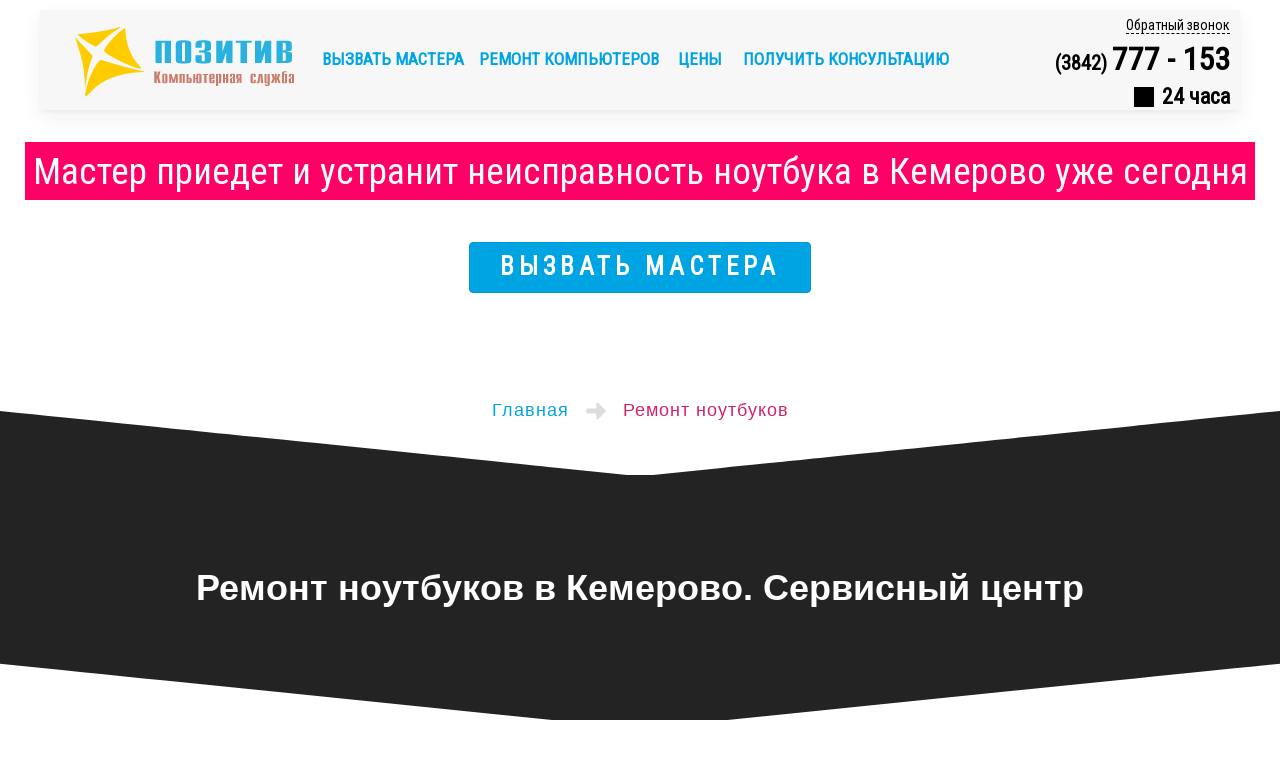

--- FILE ---
content_type: text/html; charset=utf-8
request_url: https://kemerovo.pozitive.org/remont-noutbukov/
body_size: 27506
content:
<!DOCTYPE html><html prefix="og: https://ogp.me/ns#" lang="ru"><head itemscope itemtype="https://schema.org/WPHeader"><base href="https://kemerovo.pozitive.org/"><link rel="canonical" href="https://kemerovo.pozitive.org/remont-noutbukov/"><link rel="amphtml" href="https://kemerovo.pozitive.org/amp/remont-noutbukov/"><link itemprop="url" href="https://kemerovo.pozitive.org/remont-noutbukov/"><meta charset="utf-8"><meta name="viewport" content="width=device-width, initial-scale=1"><link rel="preconnect" href="https://fonts.gstatic.com" crossorigin><link rel="preload" as="style" href="https://fonts.googleapis.com/css2?family=Roboto+Condensed&display=swap"><link rel="stylesheet" href="https://fonts.googleapis.com/css2?family=Roboto+Condensed&display=swap" media="print" onload="this.media='all'"><link rel="preload" as="image" href="https://kemerovo.pozitive.org/images/pic/main-5.webp" fetchpriority="high"><meta name="robots" content="index, follow"><meta property="og:type" content="website"><meta property="og:locale" content="ru_RU"><meta name="keywords" content="Кемерово ремонт ноутбуков нетбуков срочный гарантия сервис центр мастерской починить мастерская сервисный "><meta itemprop="keywords" content="Кемерово ремонт ноутбуков нетбуков срочный гарантия сервис центр мастерской починить мастерская сервисный "><meta itemprop="description" content="Тел.☎️⭐(3842) 777 - 153⭐. Наши специалисты произведут ремонт ноутбуков в Кемерово, заменят комплектующие, почистят, и восстановят работоспособность. Сервисный центр"><meta name="description" property="og:description" content="Тел.☎️⭐(3842) 777 - 153⭐. Наши специалисты произведут ремонт ноутбуков в Кемерово, заменят комплектующие, почистят, и восстановят работоспособность. Сервисный центр"><meta property="og:title" content="▶Кемерово.◀ Ремонт ноутбуков. Сервисный центр. НЕДОРОГО"><meta itemprop="image" content="https://kemerovo.pozitive.org/images/remont-noutbukov/kemerovo.webp"><link itemprop="thumbnailUrl" href="https://kemerovo.pozitive.org/images/remont-noutbukov/kemerovo.webp"><meta property="og:url" content="https://kemerovo.pozitive.org/remont-noutbukov/"><meta property="og:image" content="https://kemerovo.pozitive.org/images/remont-noutbukov/kemerovo.webp"><title itemprop="headline">▶Кемерово.◀ Ремонт ноутбуков. Сервисный центр. НЕДОРОГО</title><meta property="og:site_name" content="Позитив 🟢 Кемерово"><script type="application/ld+json">[{"@context":"https://schema.org","@type":"WebSite","name":"Позитив 🟢 Кемерово","url":"https://kemerovo.pozitive.org"},{"@context":"https://schema.org","@type":"LocalBusiness","name":"Позитив 🟢 Кемерово","image":"https://kemerovo.pozitive.org/images/logo_amp.webp","url":"https://kemerovo.pozitive.org","telephone":"(3842) 777 - 153","priceRange":"от 300 рублей/усл.","paymentAccepted":["Cash","Credit Card"],"address":{"@type":"PostalAddress","addressCountry":"RU","streetAddress":"пр. Кузнецкий, д. 15А","addressLocality":"Кемерово","postalCode":"--0--"},"openingHoursSpecification":{"@type":"OpeningHoursSpecification","dayOfWeek":["Monday","Tuesday","Wednesday","Thursday","Friday","Saturday","Sunday"],"opens":"09:00","closes":"22:00"},"aggregateRating":{"@type":"AggregateRating","ratingValue":4.9,"bestRating":5,"reviewCount":115,"worstRating":1}},{"@context":"https://schema.org","@type":"Article","@id":"https://kemerovo.pozitive.org/remont-noutbukov/","url":"https://kemerovo.pozitive.org/remont-noutbukov/","mainEntityOfPage":"https://kemerovo.pozitive.org/remont-noutbukov/","publisher":{"@id":"https://kemerovo.pozitive.org"},"headline":"Ремонт ноутбуков в Кемерово. Сервисный центр","articleSection":"Компьютеры","description":"Тел.☎️⭐(3842) 777 - 153⭐. Наши специалисты произведут ремонт ноутбуков в Кемерово, заменят комплектующие, почистят, и восстановят работоспособность. Сервисный центр","about":"Кемерово ремонт ноутбуков нетбуков срочный гарантия сервис центр мастерской починить мастерская сервисный ","keywords":"Кемерово ремонт ноутбуков нетбуков срочный гарантия сервис центр мастерской починить мастерская сервисный ","datePublished":"2025-03-03T00:00:00+03:00","dateModified":"2026-01-20T06:15:00+03:00","image":{"@type":"ImageObject","url":"https://kemerovo.pozitive.org/images/remont-noutbukov/kemerovo.webp"},"author":{"@type":"Person","name":"Позитив 🟢 Кемерово","url":"https://kemerovo.pozitive.org"}},{"@context":"https://schema.org","@type":"Product","name":"Ремонт ноутбуков в Кемерово. Сервисный центр","image":"https://kemerovo.pozitive.org/images/remont-noutbukov/kemerovo.webp","description":"Тел.☎️⭐(3842) 777 - 153⭐. Наши специалисты произведут ремонт ноутбуков в Кемерово, заменят комплектующие, почистят, и восстановят работоспособность. Сервисный центр","offers":{"@type":"AggregateOffer","lowPrice":"300","highPrice":"1000","offerCount":"25","priceCurrency":"RUB","url":"https://kemerovo.pozitive.org/remont-noutbukov/"},"aggregateRating":{"@type":"AggregateRating","ratingValue":4.9,"reviewCount":115,"worstRating":1,"bestRating":5}},{"@context":"https://schema.org","@type":"ImageObject","contentUrl":"https://kemerovo.pozitive.org/images/remont-noutbukov/kemerovo.webp","creditText":"Ремонт ноутбуков в Кемерово. Сервисный центр","license":"https://kemerovo.pozitive.org","creator":{"@type":"Person","name":"Позитив 🟢 Кемерово"},"copyrightNotice":"Ремонт ноутбуков в Кемерово. Сервисный центр","acquireLicensePage":"https://kemerovo.pozitive.org/remont-noutbukov/"},{"@context":"https://schema.org","@type":"BreadcrumbList","itemListElement":[{"@type":"ListItem","position":1,"item":"https:https://kemerovo.pozitive.org/","name":"✅ Позитив 🟢 Кемерово"},{"@type":"ListItem","position":2,"item":"https:https://kemerovo.pozitive.org/remont-noutbukov/","name":"✅ Ремонт ноутбуков"}]},{"@context":"https://schema.org","@type":"QAPage","mainEntity":{"@type":"Question","dateCreated":"2025-09-19T17:26:00+03:00","name":"Ремонт ноутбуков в Кемерово. Сервисный центр","text":"Кемерово ремонт ноутбуков нетбуков срочный гарантия сервис центр мастерской починить мастерская сервисный ","author":{"@type":"Person","name":"Анфиса","url":"https://kemerovo.pozitive.org/remont-noutbukov/"},"acceptedAnswer":{"@type":"Answer","datePublished":"2025-09-19T17:26:00+03:00","url":"https://kemerovo.pozitive.org/remont-noutbukov/","upvoteCount":36,"author":{"@type":"Organization","name":"Позитив 🟢 Кемерово","url":"https://kemerovo.pozitive.org"},"text":"✅ Цены от 300 ⭐ 15+ лет опыта ✅ Беспл. диагностика + выезд"},"answerCount":1}}]</script> <link id="ia" href="/favicon.svg" rel="icon" type="image/svg+xml"><style>html{font:300 17px/28px 'Roboto Condensed',sans-serif;background:#ffffff;color:#686c70;}article,main,aside,details,figcaption,figure,footer,header,hgroup,nav,section{display:block;}a:hover,a:active{outline:0;}img{max-width:100%;width:auto;height:auto;vertical-align:middle;border:0;}button,input,select,textarea{margin:0;font-size:100%;vertical-align:middle;}#kupid .master{cursor:pointer;}#kupid .ght,#rin{display:none;}.vir,.black .vir{margin-top:2em;}.uk-overlay-panel h1,.uk-overlay-panel h2,.uk-overlay-panel h3,.uk-overlay-panel h4,.uk-overlay-panel h5,.uk-overlay-panel h6{color:inherit;}#black:before,.black:before{background-image:url("data:image/svg+xml,%3Csvg xmlns='http://www.w3.org/2000/svg' version='1.1' height='98px' width='1920px'%3E%3Cg transform='translate(0,97) scale(0.1,-0.1)' fill='%23232323'%3E%3Cpath d='M75 973 c17 -2 2166 -222 4778 -488 l4747 -484 4748 484 c2611 266 4761 486 4777 488 17 2 -4270 4 -9525 4 -5255 0 -9541 -2 -9525 -4z'/%3E%3C/g%3E%3C/svg%3E");}.uk-breadcrumb{font-family:Arial,sans-serif;text-align:center;margin:20px auto 45px;z-index:6;position:relative;}.uk-breadcrumb li a{font-family:Arial,sans-serif;}.uk-breadcrumb li a{color:#00a4e3;font-size:18px;}p.big{text-indent:0;font-weight:bold;color:#001;}.uk-breadcrumb>li.uk-active span{color:#D2216A;font-size:18px;}.uk-breadcrumb li a:hover{color:#ed2a7a;text-decoration:none;}.uk-breadcrumb li.first{padding-top:3px;}.uk-breadcrumb{padding:0;list-style:none;font-size:0.001px;letter-spacing:1px;}.uk-breadcrumb>li{font-size:11px;}.uk-breadcrumb>li:nth-child(n+2):before{content:"";display:inline-block;background-image:url("data:image/svg+xml,%3Csvg viewBox='0 0 24 24' xmlns='http://www.w3.org/2000/svg'%3E%3Cpath fill='%23ddd' d='m13.9142 5.7071 5.5858 5.5858a1 1 0 0 1 0 1.4142l-5.5858 5.5858a1 1 0 0 1 -1.7071-.7071v-2.5858a1 1 0 0 0 -1-1h-6a1 1 0 0 1 -1-1v-2a1 1 0 0 1 1-1h6a1 1 0 0 0 1-1v-2.5858a1 1 0 0 1 1.7071-.7071z'/%3E%3C/svg%3E");margin:0 12px;width:30px;height:30px;vertical-align:bottom;}button,input{line-height:normal;}::selection{background:#f32c1e;color:#ffffff;text-shadow:none;}::placeholder{color:#d0cdcd;opacity:1;}.top-bcd .uk-panel:nth-child(n+7){border-left:none;margin-top:0;border-top:1px solid #ccc;}.top-bcd .uk-panel:nth-child(n+7) a,.top-bcd .uk-panel:nth-child(n+7) span{padding:10px 0;margin:10px 0;}.top-bcd .uk-panel:nth-child(n+8) a,.top-bcd .uk-panel:nth-child(n+8) span{border-left:1px solid #ccc;}button,html input[type="button"],input[type="submit"]{cursor:pointer;}label,select,button,input[type="button"],input[type="submit"]{cursor:pointer;}a{color:#00a4e3;text-decoration:none;}p{margin:0 0 11px;}strong{font-weight:bold;}form{margin:0 0 22px;}.zcwPopup-form input[type="tel"]{background:#F5F5F5;}input,textarea,.uneditable-input{margin-left:0;}table{max-width:100%;background-color:transparent;border-collapse:collapse;border-spacing:0;}body{padding-left:0;padding-right:0;background-color:transparent;font:inherit;color:inherit;}body{margin:0;}a{background:transparent;}a,.uk-link{color:#00a4e3;text-decoration:none;cursor:pointer;}b,strong{font-weight:bold;}img{max-width:100%;height:auto;box-sizing:border-box;border:0;vertical-align:middle;}p,ul,ol,dl,blockquote,pre,address,fieldset,figure{margin:0 0 25px 0;}*+p,*+ul,*+ol,*+dl,*+blockquote,*+pre,*+address,*+fieldset,*+figure{margin-top:25px;}h1,.uk-h1{font-size:36px;line-height:44px;font-family:Arial,sans-serif;}h3,.uk-h3{font-size:24px;line-height:28px;}article,aside,details,figcaption,figure,footer,header,main,nav,section,summary{display:block;}a:active,a:hover{outline:0;}a:hover,.uk-link:hover{color:#ed2a7a;text-decoration:none;}dt,th{font-weight:500;}.uk-grid{display:flex;flex-wrap:wrap;margin:0;padding:0;list-style:none;}.uk-grid:before,.uk-grid:after{content:"";display:block;overflow:hidden;}.uk-grid:after{clear:both;}.uk-grid>*{flex:none;margin:0;float:left;}.uk-grid>*>:last-child{margin-bottom:0;}.uk-grid{margin-left:-25px;}.uk-grid>*{padding-left:25px;}.uk-grid-match>*{display:flex;flex-wrap:wrap;}.uk-grid-match>*>*{flex:none;box-sizing:border-box;width:100%;}[class*='uk-grid-width']>*{box-sizing:border-box;width:100%;}[class*='uk-width']{box-sizing:border-box;width:100%;}.uk-width-1-1{width:100%;}.uk-width-2-5,.uk-width-4-10{width:40%;}.uk-panel{display:block;position:relative;}.uk-panel,.uk-panel:hover{text-decoration:none;}.uk-panel:before,.uk-panel:after{content:"";display:table;}.uk-panel:after{clear:both;}ul ul,ul ol,ol ol,ol ul{margin-bottom:0;}.today{text-align:center;}.uk-panel>:not(.uk-panel-title):last-child{margin-bottom:0;}.uk-panel-title{margin-top:0;margin-bottom:25px;font-size:24px;line-height:28px;font-weight:100;text-transform:none;color:#282836;}.uk-block{position:relative;box-sizing:border-box;padding-top:40px;padding-bottom:40px;}.uk-block:before,.uk-block:after{content:"";display:table;}.uk-block:after{clear:both;}.uk-block>:last-child{margin-bottom:0;}.uk-block-large{padding-top:40px;padding-bottom:15px;}.uk-block-default{background:#ffffff;}article:before,article:after,main:before,main:after{content:"";display:table;}article:after,main:after{clear:both;}article>:last-child{margin-bottom:0;}.uk-article-title{font-size:36px;line-height:44px;font-weight:100;text-transform:none;letter-spacing:0;}.uk-article-title a{color:inherit;text-decoration:none;}.uk-cover-background{background-position:50% 50%;background-size:cover;background-repeat:no-repeat;}.uk-navbar{background:#f7f7f7;color:#686c70;padding:0 0;border-radius:0;box-shadow:0 9px 20px rgba(0,0,0,0.06), 0 2px 3px rgba(0,0,0,0.04);}.uk-navbar:before,.uk-navbar:after{content:"";display:table;}.uk-navbar:after{clear:both;}.uk-navbar-content,.uk-navbar-brand,.uk-navbar-toggle{box-sizing:border-box;display:block;height:100px;padding:0 10px;float:left;}.uk-navbar-content:before,.uk-navbar-brand:before{content:'';display:inline-block;height:100%;vertical-align:middle;}.uk-navbar-brand{font-size:24px;color:#282836;text-decoration:none;}.uk-navbar-brand{line-height:100px;font-weight:300;text-transform:none;letter-spacing:1px;transition:all 0.12s ease-in-out;}.uk-navbar-brand::before{display:none;}.uk-overlay-panel{position:absolute;top:0;bottom:0;left:0;right:0;padding:40px;color:#282836;}.uk-overlay-panel>:last-child,.uk-overlay-panel.uk-flex>*>:last-child{margin-bottom:0;}.uk-animation-scale-up{animation-name:uk-fade-scale-02;}.uk-modal{display:none;position:fixed;top:0;right:0;bottom:0;left:0;z-index:1010;overflow-y:auto;background:rgba(27,27,36,0.6);opacity:0;transition:opacity 0.15s linear;touch-action:pan-y pinch-zoom;transform:translateZ(0);}.uk-offcanvas{display:none;position:fixed;top:0;right:0;bottom:0;left:0;z-index:1000;touch-action:none;background:rgba(40,40,54,0.5);}.uk-text-large{font-size:24px;line-height:28px;font-weight:300;}.uk-text-left{text-align:left;}.uk-text-right{text-align:right;}.uk-text-center{text-align:center;}.uk-container,.black *{box-sizing:border-box;max-width:980px;}.uk-container:before,.black *:before,.uk-container:after,.black *:after{content:"";display:table;}.uk-container:after,.black *:after{clear:both;}.uk-container-center,.black *{margin-left:auto;margin-right:auto;}.uk-float-right{float:right;}[class*='uk-float-']{max-width:100%;}[class*='uk-height']{box-sizing:border-box;}.uk-height-1-1{height:100%;}.uk-margin{margin-bottom:25px;}*+.uk-margin{margin-top:25px;}.uk-heading-large{font-size:36px;line-height:44px;font-weight:300;}.uk-position-cover{position:absolute;top:0;bottom:0;left:0;right:0;}.uk-invisible{visibility:hidden;}.uk-flex{display:flex;}.uk-flex-middle,.uk-dotnav{align-items:center;}.uk-flex-center{justify-content:center;}.uk-contrast{color:rgba(255,255,255,0.4);text-shadow:1px 1px 2px rgba(0,0,0,0.18);}.uk-contrast a:not([class]),.uk-contrast .uk-link{color:#f44336;text-decoration:none;}.uk-contrast .uk-panel:not(.uk-panel-box) .uk-panel-title{color:#ffffff;}.uk-slidenav-position{position:relative;z-index:4;}.uk-slider{position:relative;z-index:0;touch-action:pan-y;}.uk-slider>*{position:absolute;top:0;left:0;z-index:8;}.uk-slider-container{overflow:hidden;}.uk-slider:not(.uk-drag){transition:transform 200ms linear;}.uk-slider img{pointer-events:none;}.uk-slideshow{width:100%;margin:0;padding:0;list-style:none;overflow:hidden;touch-action:pan-y;}.uk-slideshow>li{position:absolute;top:0;left:0;width:100%;opacity:0;}#tm-top-b .uk-slideshow>li,#tm-bottom-bez .uk-slideshow>li{min-height:446px;}.uk-slideshow>.uk-active{z-index:10;opacity:1;}.uk-slideshow>li>img{visibility:hidden;}.uk-slideshow-scale-out{animation:uk-fade-scale-15 0.5s ease-in-out reverse;}[data-uk-sticky].uk-active{z-index:980;box-sizing:border-box;}.uk-sticky-placeholder>*{backface-visibility:hidden;}html{overflow-y:scroll;}.uk-notouch body{min-height:100vh;}.tm-block-fullwidth{padding:0;}.tm-block-fullwidth>.uk-container{max-width:100%;padding:0;}.uk-sticky-placeholder{position:absolute;top:0;left:0;right:0;z-index:4;}.tm-navbar-wrapper,.tm-navbar-wrapper-animate{border:25px solid rgba(0,0,0,0);background-clip:content-box;z-index:999999;}.tm-navbar-wrapper-animate{transition:border-width 0.35s ease-in-out;}.tm-navbar-wrapper-animate.uk-active{border-width:0px;}.tm-navbar .tm-navbar-container{box-sizing:border-box;position:relative;}.tm-navbar-left,.tm-navbar-right{position:absolute;top:0;bottom:0;}.tm-navbar-left{left:25px;}.tm-navbar-right{right:0;}.tm-block-footer{padding:45px 0;margin:0 auto;max-width:1920px;}.tm-slideshow-avanti .uk-overlay-panel{padding:80px 40px 40px 40px;}.back-call{cursor:pointer;}.telm>span{font-size:30px;font-style:normal;}.cost{clear:both;}#tm-footer .telnm,#tm-footer .today,.blacksin .master{background-color:#00a4e3;font-size:25px;font-weight:bold;line-height:35px;padding:6px 0 8px;}#tm-footer .posleg,.nizz .telnm,.phonis .telnm,.phonis .telnm.uk-text-center-small,.contacts-mark--body #vgorode,.contacts-mark--body #gora,#ahrenum,#poplili .zcwPopup .zcwPopup-description,.adres #nav ul.goroda li.ukr{display:none;}#zayavitel_niz{z-index:7;}#footer_center,#footer_center2{margin:40px 0;}#tm-top-a .master{text-transform:uppercase;}.big2{text-indent:0;}#tm-top-a .posleg{display:block;width:342px;color:#fff;letter-spacing:5px;}.telm.telrus1{display:block;position:relative;z-index:5;}#tm-footer{background:#232323;position:relative;}p.uk-text-center{text-indent:0;}#black:after,.black:after,#tm-footer:after{position:absolute;z-index:1;top:-97px;left:0;content:"";width:100%;height:100%;background-image:url("data:image/svg+xml,%3Csvg xmlns='http://www.w3.org/2000/svg' version='1.1' height='98px' width='1920px'%3E%3Cg transform='translate(0,98) scale(0.1,-0.1)' fill='%23232323'%3E%3Cpath d='M0 489 l0 -489 4773 1 4772 1 -760 78 c-660 69 -2632 270 -3525 360 -982 99 -5201 530 -5227 534 l-33 5 0 -490z'/%3E%3Cpath d='M17305 784 c-1034 -106 -2280 -234 -2770 -283 -2414 -246 -3425 -349 -4120 -421 l-760 -78 4773 -1 4772 -1 0 490 c0 270 -3 490 -7 489 -5 -1 -854 -88 -1888 -195z'/%3E%3C/g%3E%3C/svg%3E");background-position:center top;background-repeat:no-repeat;background-color:transparent;min-height:98px;}.tm-block-top-b{margin-top:6em;}.black h2,.black .big2{font-size:2.5em;line-height:1em;font-weight:300;margin:40px auto 10px;}.black span,.black p{display:block;font-size:1.4em;text-align:center;}.black span{margin-bottom:40px;}select,textarea,input[type="text"],input[type="tel"],.uneditable-input{box-shadow:none;color:#686c70;position:relative;border-radius:0;font-family:'Roboto Condensed',sans-serif;letter-spacing:1px;}.top-bcd button,.cinst button{border:0;background-color:transparent;font-family:inherit;font-size:inherit;vertical-align:inherit;font-weight:bold;}label,input,button,select,textarea{font-size:15px;font-weight:normal;line-height:22px;}select,textarea,input[type="text"],input[type="tel"],.uneditable-input{display:inline-block;padding:4px 6px;margin-bottom:11px;color:#46465f;border-radius:0;vertical-align:middle;}input,textarea,.uneditable-input{width:206px;}textarea,input[type="text"],input[type="tel"],.uneditable-input{background-color:#ffffff;border:1px solid #f2f2f3;box-shadow:inset 0 1px 1px rgba(0,0,0,0.075);}input[type="submit"],input[type="button"]{width:auto;}.votov .nenado,.telm .nenado,.phonis .nenado,.telLink .nenado{color:inherit;z-index:12;position:relative;}.b-footer__contact .nenado{line-height:40px;}.telLink .nenado{display:block;}#tm-footer>div>div{position:relative;z-index:10;}#menu-v .top-bcd{z-index:4;}.yoyo .uk-slideshow{position:relative;}.blacksin{position:relative;padding-bottom:50px;margin:0 auto 5em;max-width:1920px;z-index:6;}.blacksin:after{position:absolute;z-index:1;top:-97px;left:0;content:"";width:100%;height:100%;background-image:url("data:image/svg+xml,%3Csvg xmlns='http://www.w3.org/2000/svg' version='1.1' height='98px' width='1920px'%3E%3Cg transform='translate(0,98) scale(0.1,-0.1)' fill='%23f4f4f4'%3E%3Cpath d='M0 489 l0 -489 4773 1 4772 1 -760 78 c-660 69 -2632 270 -3525 360 -982 99 -5201 530 -5227 534 l-33 5 0 -490z'/%3E%3Cpath d='M17305 784 c-1034 -106 -2280 -234 -2770 -283 -2414 -246 -3425 -349 -4120 -421 l-760 -78 4773 -1 4772 -1 0 490 c0 270 -3 490 -7 489 -5 -1 -854 -88 -1888 -195z'/%3E%3C/g%3E%3C/svg%3E");background-position:center top;background-repeat:no-repeat;background-color:transparent;min-height:98px;}.blacksin:before{position:absolute;z-index:1;top:100%;left:0;content:"";width:100%;height:100%;background-image:url("data:image/svg+xml,%3Csvg xmlns='http://www.w3.org/2000/svg' version='1.1' height='98px' width='1920px'%3E%3Cg transform='translate(0,97) scale(0.1,-0.1)' fill='%23f4f4f4'%3E%3Cpath d='M75 973 c17 -2 2166 -222 4778 -488 l4747 -484 4748 484 c2611 266 4761 486 4777 488 17 2 -4270 4 -9525 4 -5255 0 -9541 -2 -9525 -4z'/%3E%3C/g%3E%3C/svg%3E");background-position:center top;background-repeat:no-repeat;background-color:transparent;min-height:98px;}.tm-slideshow-avanti .uk-container{position:relative;z-index:10;}.top-bcd.pan-title{margin-bottom:6em;}.top-bcd div{z-index:12;}#tm-header{height:0;}#tm-header>div{z-index:13;}#fuck{display:none;}.io-clock{padding-left:4px;}.telnm .io-clock,.telnm b{font-size:22px;}.io-clock:before{content:"";mask-image:url("data:image/svg+xml,%3Csvg viewBox='0 0 32 32' xmlns='http://www.w3.org/2000/svg'%3E%3Cg transform='translate(-384)'%3E%3Cg%3E%3Cpath d='m400 1c-8.279 0-15 6.721-15 15s6.721 15 15 15 15-6.721 15-15-6.721-15-15-15zm0 4c6.071 0 11 4.929 11 11s-4.929 11-11 11-11-4.929-11-11 4.929-11 11-11z'/%3E%3Cg transform='matrix(1.273 0 0 1.273 196.364 -3.091)'%3E%3Cpath d='m159.214 10v5c0 .208.083.408.23.556l3 3c.307.306.805.306 1.112 0 .306-.307.306-.805 0-1.112l-2.77-2.769v-4.675c0-.434-.352-.786-.786-.786s-.786.352-.786.786z'/%3E%3C/g%3E%3C/g%3E%3C/g%3E%3C/svg%3E");margin:0 8px 3px 0;width:20px;height:20px;display:inline-block;vertical-align:middle;}.uk-animation-slide-left{animation-name:uk-fade-left;}.uk-animation-slide-right{animation-name:uk-fade-right;}@keyframes uk-fade-left{0%{opacity:0;transform:translateX(-100%);}100%{opacity:1;transform:translateX(0);}}@keyframes uk-fade-right{0%{opacity:0;transform:translateX(100%);}100%{opacity:1;transform:translateX(0);}}@keyframes uk-fade-scale-15{0%{opacity:0;transform:scale(1.5);}100%{opacity:1;transform:scale(1);}}.indent-0 .io-clock:before,.blacksin .io-clock:before{width:30px;height:30px;background-color:#686c70;}.telefon:hover .io-clock:before{background-color:#f53181;}.mn ul.che li:before{content:"";mask-image:url("data:image/svg+xml,%3Csvg viewBox='0 0 512 512' xmlns='http://www.w3.org/2000/svg'%3E%3Cg%3E%3Cpath d='m256 0c-141.49 0-256 114.5-256 256 0 141.49 114.5 256 256 256 141.49 0 256-114.5 256-256 0-141.49-114.5-256-256-256zm-60.914 363.99s-88.422-88.458-94.778-94.802c-14.139-14.139-14.139-37.147 0-51.274 14.175-14.175 37.099-14.175 51.274 0l57.244 57.244c7.118 7.118 18.67 7.069 25.728-.085l125.69-127.502c14.127-14.332 37.208-14.429 51.455-.181 14.03 14.03 14.115 36.942.181 51.081-136.493 138.486-162.414 165.507-162.414 165.507-14.985 14.984-39.383 14.997-54.38.012z'/%3E%3C/g%3E%3C/svg%3E");margin:0 15px 4px 0;width:30px;height:30px;display:inline-block;vertical-align:sub;background-color:#00a4e3;}.mn ul.che li:hover::before{background-color:#ed2a7a;}.uk-close:after{content:"";mask-image:url("data:image/svg+xml,%3Csvg viewBox='0 0 24 24' xmlns='http://www.w3.org/2000/svg' %3E%3Cg transform='translate(0 -290.65)'%3E%3Cpath d='m19.071068 295.57893c-3.896866-3.89686-10.2452703-3.89686-14.1421358 0-3.8968655 3.89687-3.8968655 10.24527 0 14.14214 3.8968655 3.89686 10.2452698 3.89686 14.1421358 0 3.896865-3.89687 3.896865-10.24527 0-14.14214zm-3.364281 3.36428a1 1 0 0 1 0 1.41422l-2.292573 2.29257 2.292574 2.29257a1 1 0 0 1 0 1.41422 1 1 0 0 1 -1.414213 0l-2.292575-2.29258-2.2925731 2.29258a1 1 0 0 1 -1.4142136 0 1 1 0 0 1 0-1.41422l2.2925727-2.29257-2.2925741-2.29257a1 1 0 0 1 0-1.41422 1 1 0 0 1 1.4142136 0l2.2925745 2.29258 2.292573-2.29258a1 1 0 0 1 1.414214 0z'/%3E%3C/g%3E%3C/svg%3E");margin-right:8px;width:30px;height:30px;display:inline-block;vertical-align:middle;background-color:#686c70;}.uk-offcanvas.uk-active{display:block;}.uk-offcanvas-page{position:fixed;transition:margin-left 0.3s ease-in-out;}.uk-offcanvas-bar{position:fixed;top:0;bottom:0;left:0;transform:translateX(-100%);z-index:1001;width:200px;max-width:100%;background:#1b1b24;overflow-y:auto;transition:transform 0.3s ease-in-out;padding:30px 20px;}.uk-offcanvas.uk-active .uk-offcanvas-bar.uk-offcanvas-bar-show{transform:translateX(0%);}.uk-offcanvas-bar-flip{left:auto;right:0;transform:translateX(100%);}.uk-offcanvas .uk-panel{margin:80px 0 25px;color:rgba(255,255,255,0.4);}.uk-offcanvas .uk-panel .uk-panel-title{font-size:13px;font-weight:500;text-transform:uppercase;letter-spacing:1px;}.uk-offcanvas .uk-panel-title{color:#f44336;}.uk-offcanvas .uk-panel a:not([class]){color:#f44336;}.uk-offcanvas .uk-panel a:not([class]):hover{color:#f77066;}.magaz{background-image:url(/images/pic/magaz.webp);}.nus{background-image:url(/images/pic/nashi_uslugi.webp);}.nust{background-image:url(/images/pic/koshka.webp);}.uk-open .uk-modal-lili,.uk-open .freediag{opacity:1;transform:translateY(0);}.uk-modal-lili,.freediag{position:relative;margin:50px auto;padding:30px;max-width:100%;background:#ffffff;opacity:0;transform:translateY(-100px);transition:opacity 0.3s linear, transform 0.3s ease-out;border-radius:0;box-shadow:0 15px 45px rgba(0,0,0,0.1),0 5px 20px rgba(0,0,0,0.1);}.uk-modal-lili{position:relative;margin:50px auto;padding:30px;max-width:100%;background:#ffffff;opacity:0;transform:translateY(-100px);transition:opacity 0.3s linear,transform 0.3s ease-out;border-radius:0;box-shadow:0 15px 45px rgba(0,0,0,0.1),0 5px 20px rgba(0,0,0,0.1);}.uk-modal-lili .uk-close{float:right;margin:15px;border:none;overflow:visible;font:inherit;text-transform:none;padding:0;display:inline-block;box-sizing:content-box;width:20px;line-height:20px;text-align:center;vertical-align:middle;color:#282836;background:none;opacity:1;transition:opacity 0.1s linear;}input[name=n],.zcwPopup-form input[name=phone]{font-size:1.8em;text-align:center;font-weight:bold;width:90%;}#poplili .zcwPopup h3.zcwPopup-title{padding-top:70px;font-size:25px;text-align:center;margin-top:0;line-height:25px;color:#ff0066;}.zcwPopup-form{text-align:center;}.zcwPopup-form input{height:43px;}.zcwPopup-form input,.zcwPopup-form select{margin:0;padding:2px;padding-left:5px;color:#666666;background:#F5F5F5;border:1px solid #ccc;margin:5px 0;}.zcwPopup-form b{font-size:22px;color:#5CA9D5;}.cbk-button:hover,.zcwPopup-form .zad input:hover{background:#ff0066;color:#fff;}.cbk-button,.zcwPopup-form .zad input{font-size:1.2em;font-weight:bold;border-radius:4px;padding:9px 20px 11px;line-height:1;background-color:#00a4e3;border:1px solid #0197d1;color:#fff;white-space:nowrap;}.zcwPopup-countdown{color:#ff0066;font-size:25px;font-weight:700;text-align:center;margin-top:15px;}.link{background:transparent;margin:0;padding:0;border:0;font-size:inherit;color:#00a4e3;cursor:pointer;}.privi{text-align:center;margin-bottom:20px;}.privi p{color:#ff0066;font-size:20px;font-weight:700;margin-top:30px;line-height:20px;text-indent:0;text-align:center;}.top-bcd .uk-panel:nth-child(13) a,.top-bcd .uk-panel:nth-child(13) span{border-left:none;}.top-bcd .uk-panel:hover{background-color:#036185;cursor:pointer;}.top-bcd .uk-panel:hover a{color:#fff;}.top-bcd .uk-panel:hover:nth-child(n+7){background-color:#0197d1;}.top-bcd .uk-panel:hover:nth-child(n+7) a,.top-bcd .uk-panel:hover:nth-child(n+7) span{background-color:#036185;}p.blue{width:40%;background:#26b2fb;color:#fff;float:right;font-size:25px;text-align:justify;text-indent:15px;line-height:27px;margin:7px 0 7px 7px;padding:10px;}ul>li>ul,ul>li>ol,ol>li>ol,ol>li>ul{margin:0;}h2>a{color:#fff;}table.tabl td.left a{color:#000;}#pict{float:right;position:absolute;z-index:2;padding-top:100px;right:20%;}.phonis.ads .telnm.uk-text-center-small{display:block;margin-top:30px;padding-left:0;}.ya-share2 li{padding-left:10px;}.abs{position:absolute;bottom:-30px;}.black h4,.black h5{line-height:44px;font-size:36px;font-weight:bold;}#tm-footer h3{font-size:28px;line-height:45px;color:#fff;}.netus{display:none}.clearfix:before,.clearfix:after{display:table;content:"";line-height:0;}.clearfix:after{clear:both;}svg:not(:root){overflow:hidden;}.uk-hidden{display:none;visibility:hidden;}ul li b{background-color:#fff;}.zayavitel input[type="text"]:focus{border:2px solid #036185;}.zayavitel input[type="submit"]:hover{background-color:#036185;}.zcwPopup-form input:focus{border:1px solid #ff0066;background-color:#ff0066;}input:focus:invalid,textarea:focus:invalid,select:focus:invalid{color:#b94a48;border-color:#ee5f5b;}input:focus:invalid:focus,textarea:focus:invalid:focus,select:focus:invalid:focus{border-color:#036185;box-shadow:0 0 6px #f8b9b7;}select{border-color:#f2f2f3;}select:focus,textarea:focus,input[type="text"]:focus,input[type="tel"]:focus,.uneditable-input:focus{box-shadow:none;border-color:#1b1b24;outline:0;background:#ffffff;}.box-trip a{color:#ffffff;font-size:20px;text-transform:uppercase;font-weight:bold;}.box-trip:hover{background-color:#ff0066;}.box-trip a:hover{color:#ffffff;}.vmagazine:hover{border:4.8px dotted #ff0066;}.b-footer__back-call-link:hover{color:#f53181;border-bottom:1px dashed #f53181;}.b-phone__link a:hover{color:#f53181;}.b-phone__link .bespl{display:block;font-size:medium;line-height:normal;}.cinst .viz:hover{color:#f53181;}.uk-active #scrolltop_button:hover{opacity:1;z-index:11;}.mmm{display:block;margin:60px 0;padding:15px;font-size:26px;text-align:center;border:3px solid #00a4e3;border-radius:12px;font-weight:bold;line-height:26px;}.mmm:hover{background:#26b2fb;}.posleg:hover{background-color:#ed2a7a;cursor:pointer;color:#fff;}table.tabl tr:nth-child(odd){background:#d9f0fc;}table.tabl tr:hover{background:#6ecff6;}#poplili .privi span{color:#ff0066;font-size:45px;font-weight:700;margin-top:0;line-height:45px;text-transform:uppercase;display:block;}blockquote{position:relative;padding-left:15px;border-left:5px solid rgba(0,0,0,0);font-size:22px;line-height:36px;font-style:italic;margin:5px 0;color:#282836;}blockquote::before{content:"";mask-image:url("data:image/svg+xml,%3Csvg viewBox='0 0 24 24' xmlns='http://www.w3.org/2000/svg'%3E%3Cpath d='m4.7 17.7c-1-1.1-1.6-2.3-1.6-4.3 0-3.5 2.5-6.6 6-8.2l.9 1.3c-3.3 1.8-4 4.1-4.2 5.6.5-.3 1.2-.4 1.9-.3 1.8.2 3.2 1.6 3.2 3.5 0 .9-.4 1.8-1 2.5-.7.7-1.5 1-2.5 1-1.1 0-2.1-.5-2.7-1.1zm10 0c-1-1.1-1.6-2.3-1.6-4.3 0-3.5 2.5-6.6 6-8.2l.9 1.3c-3.3 1.8-4 4.1-4.2 5.6.5-.3 1.2-.4 1.9-.3 1.8.2 3.2 1.6 3.2 3.5 0 .9-.4 1.8-1 2.5s-1.5 1-2.5 1c-1.1 0-2.1-.5-2.7-1.1z'/%3E%3C/svg%3E");width:50px;height:50px;display:block;left:-35px;top:-10px;position:absolute;background-color:#f44336;}span.numerik{text-indent:0;width:48px;height:28px;background:#00a4e3;color:#fff;font:20px Georgia,Verdana,Geneva,sans-serif;line-height:28px;float:left;text-align:center;margin:0 10px 30px 0;padding:7px 0 12px;}#markavibor{position:relative;z-index:9;}.markavibor .uk-slider-container{min-height:200px;}.prokrut{margin-top:10em;overflow:hidden;width:100%;}.track{display:flex;width:max-content;animation:scroll 80s linear infinite;}.prokrut .uk-panel{margin-right:50px;display:flex;align-items:center;}@keyframes scroll{from{transform:translateX(0);}to{transform:translateX(-50%);}}.prokrut img{max-width:200px;}.prokrut li{width:250px;}.uk-position-center{top:50%;left:50%;transform:translate(-50%,-50%);width:max-content;max-width:100%;box-sizing:border-box;}#circle{z-index:9999999;pointer-events:none;position:absolute;top:50%;left:50%;border-radius:50%;opacity:0;transform:translate(-50%,-50%);transition:opacity 0.3s ease-in-out, transform 0.3s ease-in-out;width:60px;height:60px;border:3px dashed rgba(255,0,102,0.1);padding:10px;border-radius:50%;}.bluk strong,.blukright strong,.bluk .s,.blukright .s,.big3{color:#fff;background-color:#00a4e3;font-weight:500;}.big3{font-size:50px;line-height:80px;display:inline;}.arrow.quest{display:table;margin:4em auto;font-weight:bold;}div.quest{margin-top:40px;}p.quest{font-weight:700;color:#000;}@media(max-width:341px){#tm-top-a .posleg{width:312px;}.uk-heading-large.indent-0{font-size:33px;}}@media(max-width:944px){.uk-breadcrumb>li.uk-active span{display:none;}}@media(max-width:850px) and (min-width:768px){.telLink .nenado{font-size:22px;margin-top:0;}.uk-active .log1{display:none;}}@media(min-width:480px){.uk-offcanvas-bar{padding:60px 40px;}.uk-offcanvas-bar:after{content:"";display:block;position:absolute;top:0;bottom:0;right:0;width:1px;background:rgba(0,0,0,0.2);box-shadow:0 0 30px 20px rgba(0,0,0,0.2);}.uk-offcanvas-bar-flip:after{right:auto;left:0;width:1px;background:rgba(0,0,0,0.2);box-shadow:0 0 30px 20px rgba(0,0,0,0.2);}}.uk-offcanvas-bar>a,.uk-offcanvas-bar>span,.uk-offcanvas-bar>button{color:#fff;font-weight:bold;padding:10px 15px;margin-bottom:5px;background-color:rgba(0,0,0,0);text-transform:uppercase;letter-spacing:1px;transition:all 0.12s ease-in-out;text-align:left;border:0;font:inherit;}.uk-offcanvas-bar >a,html:not(.uk-touch) .uk-offcanvas-bar>a:hover,html:not(.uk-touch) .uk-offcanvas-bar>span:hover,html:not(.uk-touch) .uk-offcanvas-bar>a:focus,html:not(.uk-touch) .uk-offcanvas-bar>span:focus{color:#ffffff;outline:none;box-shadow:0 9px 20px rgba(0,0,0,0.06), 0 2px 3px rgba(0,0,0,0.04);}html .uk-offcanvas-bar>a,html .uk-offcanvas-bar>span{display:block;color:#ffffff;box-shadow:0 9px 20px rgba(0,0,0,0.06), 0 2px 3px rgba(0,0,0,0.04);}.uk-nav-offcanvas .uk-nav-header{color:#f44336;padding-right:0;padding-left:0;font-size:13px;text-transform:uppercase;letter-spacing:1px;}.uk-nav-offcanvas .uk-nav-divider{border-top:1px solid rgba(255,255,255,0.06);margin:25px 0;}html:not(.uk-touch) .uk-nav-offcanvas a:hover{color:#ffffff;}.uk-close:hover::after{background-color:#ed2a7a;}.uk-modal.uk-open{opacity:1;}.uk-open .uk-modal-dialog{opacity:1;transform:translateY(0);}.uk-modal-dialog{position:relative;box-sizing:border-box;margin:50px auto;padding:30px;width:600px;max-width:100%;max-width:calc(100% - 20px);background:#ffffff;opacity:0;transform:translateY(-100px);transition:opacity 0.3s linear, transform 0.3s ease-out;border-radius:0;box-shadow:0 15px 45px rgba(0,0,0,0.1), 0 5px 20px rgba(0,0,0,0.1);}.uk-modal-header{margin-bottom:25px;margin:-30px -30px 25px -30px;padding:30px;border-bottom:1px solid #f2f2f3;border-radius:0 0 0 0;background:#f4f5f6;}.uk-modal-footer{margin-top:25px;margin:25px -30px -30px -30px;padding:30px;border-top:1px solid #f2f2f3;border-radius:0 0 0 0;background:#f4f5f6;}.uk-button-primary{background-color:#ed2a7a;color:#ffffff;}.uk-button{margin:0;border:none;overflow:visible;font:inherit;color:#ffffff;text-transform:none;display:inline-block;box-sizing:border-box;background:#282836;vertical-align:middle;line-height:40px;min-height:40px;font-size:11px;text-decoration:none;text-align:center;padding:0 33px;border-radius:0;overflow:hidden;z-index:1;font-weight:300;text-transform:uppercase;letter-spacing:1px;transition:all 0.12s ease-in-out;}.uk-button-primary:hover,.uk-button-primary:focus{background-color:#c10c56;color:#ffffff;}.yoyo{margin:60px auto;padding-top:60px;border-top:8px solid #00a4e3;text-align:center;}.yoyo li div{line-height:100%;font-size:40px;font-weight:bold;text-transform:uppercase;color:#00a4e3;}h2,.big2{text-align:center;margin:3em auto;display:table;color:#fff;background-color:#232323;text-transform:none;padding:0.3em;font-weight:bold;}.box-trip{background-color:#00a4e3;border:0 solid #00a4e4;padding:10px 0;text-indent:0;}.indent-0{text-indent:0;}.top-bcd{background-color:#0197d1;}.top-bcd .uk-panel:first-child,.top-bcd .uk-panel:nth-child(7){border-left:none;}.top-bcd a,.top-bcd span,.top-bcd button{color:#fff;text-transform:uppercase;font-weight:bold;display:table-cell;}.zayavitel{margin:200px 0;}.zayavitel,.vmagazine{border:4.8px dotted #ccc;border-radius:10px;background-color:#f4f4f4;position:relative;}.vmagazine{margin:220px 0;padding:30px 0;}.zayavitel:after{content:'';display:block;position:absolute;bottom:0;right:10%;width:277px;height:148px;background:url(/templates/kp/css/images/gaika-vverh.webp)no-repeat;}.zayavitel:before{content:'';display:block;position:absolute;top:0;left:10%;width:260px;height:180px;background:url(/templates/kp/css/images/gaika-vniz.webp)no-repeat;}.zayavitel *{z-index:1;}.zayavitel .uk-article-title{color:#ff0066;position:relative;margin-top:1em;font-weight:bold;}.zayavitel .uk-grid{margin-left:0;padding:0 30px;margin:40px 0;}.zayavitel input[type="text"]{font-size:1.2em;box-sizing:border-box;border-radius:20px;border:2px solid #DDDDDD;text-align:center;font-weight:bold;}.zayavitel input{height:50px;min-width:180px;}.zayavitel input[type="submit"]{width:100%;font-size:1em;box-sizing:border-box;border-radius:20px;border:2px solid #036185;background-color:#00a4e3;color:#fff;font-weight:bold;text-transform:uppercase;}#black,.black{background-color:#232323;color:#fff;text-align:center;border-width:1px 0;position:relative;z-index:5;max-width: 1920px;margin: 0 auto 0.8em;}#black{padding-top:3em;}.prontos.lazy{background-image:none;background-color:#FFF;}.prontos *{z-index:4;}.prontos:before{position:absolute;z-index:1;top:0;left:0;content:"";width:100%;height:100%;background-image:url("data:image/svg+xml,%3Csvg xmlns='http://www.w3.org/2000/svg' version='1.1' height='98px' width='1920px'%3E%3Cg transform='translate(0,97) scale(0.1,-0.1)' fill='%23ffffff'%3E%3Cpath d='M75 973 c17 -2 2166 -222 4778 -488 l4747 -484 4748 484 c2611 266 4761 486 4777 488 17 2 -4270 4 -9525 4 -5255 0 -9541 -2 -9525 -4z'/%3E%3C/g%3E%3C/svg%3E");background-position:center top;background-repeat:no-repeat;background-color:transparent;min-height:98px;}.prontos:after,#zayavitel .uk-container:after{position:absolute;z-index:1;bottom:0;left:0;content:"";width:100%;height:97px;background-image:url("data:image/svg+xml,%3Csvg xmlns='http://www.w3.org/2000/svg' version='1.1' height='98px' width='1920px'%3E%3Cg transform='translate(0,98) scale(0.1,-0.1)' fill='%23ffffff'%3E%3Cpath d='M0 489 l0 -489 4773 1 4772 1 -760 78 c-660 69 -2632 270 -3525 360 -982 99 -5201 530 -5227 534 l-33 5 0 -490z'/%3E%3Cpath d='M17305 784 c-1034 -106 -2280 -234 -2770 -283 -2414 -246 -3425 -349 -4120 -421 l-760 -78 4773 -1 4772 -1 0 490 c0 270 -3 490 -7 489 -5 -1 -854 -88 -1888 -195z'/%3E%3C/g%3E%3C/svg%3E");background-position:center top;background-repeat:no-repeat;background-color:transparent;min-height:97px;}.top-bcd{position:relative;padding-top:2em;z-index:7;margin:2em auto 0;max-width:1920px;}.top-bcd:before,.adres:before,.telefon:after{background-image:url("data:image/svg+xml,%3Csvg xmlns='http://www.w3.org/2000/svg' version='1.1' height='98px' width='1920px'%3E%3Cg transform='translate(0,97) scale(0.1,-0.1)' fill='%230197d1'%3E%3Cpath d='M75 973 c17 -2 2166 -222 4778 -488 l4747 -484 4748 484 c2611 266 4761 486 4777 488 17 2 -4270 4 -9525 4 -5255 0 -9541 -2 -9525 -4z'/%3E%3C/g%3E%3C/svg%3E");}.top-bcd:before{position:absolute;z-index:1;top:100%;left:0;content:"";width:100%;height:100%;background-position:center top;background-repeat:no-repeat;background-color:transparent;min-height:98px;}.telefon:before,.top-bcd:after{background-image:url("data:image/svg+xml,%3Csvg xmlns='http://www.w3.org/2000/svg' version='1.1' height='98px' width='1920px'%3E%3Cg transform='translate(0,98) scale(0.1,-0.1)' fill='%230197d1'%3E%3Cpath d='M0 489 l0 -489 4773 1 4772 1 -760 78 c-660 69 -2632 270 -3525 360 -982 99 -5201 530 -5227 534 l-33 5 0 -490z'/%3E%3Cpath d='M17305 784 c-1034 -106 -2280 -234 -2770 -283 -2414 -246 -3425 -349 -4120 -421 l-760 -78 4773 -1 4772 -1 0 490 c0 270 -3 490 -7 489 -5 -1 -854 -88 -1888 -195z'/%3E%3C/g%3E%3C/svg%3E");}.top-bcd:after{position:absolute;z-index:1;top:-97px;left:0;content:"";width:100%;height:100%;background-position:center top;background-repeat:no-repeat;background-color:transparent;min-height:98px;}.black{padding-bottom:30px;padding-top:30px;margin-bottom:120px;}#black h1,.black h4,.black h5{color:#fff;z-index:3;}.black h4,.black div,#black h1,.black h5{margin:40px auto 10px;padding-bottom:50px;}.pan-title{color:#fff;font-size:30px;font-weight:bold;line-height:40px;text-align:center;}.blacksin{background-color:#f4f4f4;padding-top:40px;}.blacksin *{text-align:center;z-index:4;}.phonis,.uk-article-title.phonis{font-weight:bold;}.vir2{margin-top:5em;}.vir3{margin-bottom:5em;}.vir4{margin-top:6em;}.vip{padding:3em 0;font-size:35px;}.vip span{display:block;text-transform:uppercase;font-size:50px;padding-top:40px;}.prontos{background-attachment:fixed;background-position:50% 0;background-repeat:no-repeat;position:relative;background-size:cover;margin:0 auto;max-width:1920px;}.ram strong{color:#ed2a7a;font-weight:bold;}.b-footer__phone{margin-bottom:10px;}.b-phone{font-size:35px;}.b-phone__link{color:#ffcc00;}.footer_uslyel{color:#ffcc00;display:block;font-size:1em;}.b-footer__back-call{margin-bottom:15px;vertical-align:top;margin-bottom:3px;}.b-footer__back-call-link{background:transparent;margin:0;padding:0;border:0;cursor:pointer;border-bottom:1px dashed #a4a4a3;color:rgba(255,255,255,0.6);font-size:14px;font-weight:400;}.footer_usl{display:block;color:rgba(255,255,255,0.6);font-size:1em;}h1{font-weight:bold;}.netu{display:none;}.mn h3,.mn p{font-size:44px;line-height:48px;font-weight:bold;}.mn ul.che{list-style:none;}.mn ul.che li{margin-top:15px;color:#00a4e3;}p{text-align:justify;text-indent:20px;line-height:1.4em;margin:15px 0;}.cinst .viz{display:inline;text-transform:uppercase;font-weight:bold;padding-right:15px;color:#00a4e3;cursor:pointer;}.tm-navbar-wrapper #scrolltop_button{display:none;}.uk-active #scrolltop_button{position:fixed;right:40px;bottom:30px;color:#FFFFFF;background:#0088cc;width:50px;opacity:0.5;cursor:pointer;text-align:center;padding:0;font-size:12px;border-radius:0 0 3px 3px;}.uk-active #scrolltop_button:before{position:absolute;content:"";width:0;height:0;margin-left:-40px;left:50%;top:-65px;border:40px solid transparent;border-bottom:25px solid transparent;border-bottom-color:#0088cc;}.posleg{font-family:'Roboto Condensed',sans-serif;border-radius:4px;border:1px solid #0197d1;background-color:#00a4e3;padding:6px 0 8px;font-size:25px;line-height:35px;color:#ffffff;position:relative;text-align:center;font-weight:bold;display:block;margin:10px auto;width:300px;}#fuck{display:none;}.uk-modal{display:none;position:fixed;top:0;right:0;bottom:0;left:0;z-index:1010;overflow-y:auto;background:rgba(27,27,36,0.6);opacity:0;transition:opacity 0.15s linear;touch-action:pan-y pinch-zoom;transform:translateZ(0);}.uk-slidenav-position{position:relative;}.mn{text-align:center;}.mn ul.che{font-weight:700;margin:40px 0;}.mn p{padding-bottom:40px;font-weight:bold;text-indent:0;text-align:center;}h4,h6,ul li b,strong{color:#001;}.black strong{color:#fff;font-weight:normal;padding:0;}.black strong:after,.black strong:before{display:inline;}ul,ol,dl{padding-left:30px;margin:10px 0;}td,th{padding:1px;}.seredimgbig{display:block;margin:3em auto;}table.tabl{border-collapse:collapse;color:#000;text-align:center;width:100%;margin-bottom:60px;}img{border:0;}input[type="hidden"]{display:none;}input[type="submit"],select,button{cursor:pointer;}footer,article,section,main{display:block;}.clear{clear:both;}.clear2{clear:both;height:5em;}.uk-navbar-toggle{width:25px;height:25px;margin-right:15px;background-image:url("data:image/svg+xml,%3Csvg xmlns='http://www.w3.org/2000/svg' viewBox='0 0 469 469' %3E%3Cg%3E%3Cg%3E%3Cg%3E%3Cpath d='M53.333,106.667H416c29.417,0,53.333-23.927,53.333-53.333S445.417,0,416,0H53.333C23.917,0,0,23.927,0,53.333 S23.917,106.667,53.333,106.667z'/%3E%3Cpath d='M416,181.333H53.333C23.917,181.333,0,205.26,0,234.667S23.917,288,53.333,288H416c29.417,0,53.333-23.927,53.333-53.333 S445.417,181.333,416,181.333z'/%3E%3Cpath d='M416,362.667H53.333C23.917,362.667,0,386.594,0,416s23.917,53.333,53.333,53.333H416 c29.417,0,53.333-23.927,53.333-53.333S445.417,362.667,416,362.667z'/%3E%3C/g%3E%3C/g%3E%3C/g%3E%3C/svg%3E");}.uk-navbar-toggle{transition:all 0.12s ease-in-out;}.telrus1 a{color: inherit;}#telty .nenado,.telrus1 .nenado{color:inherit;}.adres{position:relative;border-top:51px solid #0197d1;border-bottom:11px solid #0197d1;z-index:8;background-color:#232323;}.adres:before{position:absolute;top:100%;left:0;content:"";width:100%;height:200%;background-position:center top;background-repeat:no-repeat;background-color:transparent;}ul.arrow,ul.check{list-style:none;margin:10px 0;}ul.arrow li{background:url(/templates/kp/css/images/typography/list_arrow.png) no-repeat 0 6px;overflow:hidden;}ul.check li{background:url(/templates/kp/css/images/typography/list_check.png) no-repeat 0 0;overflow:hidden;}ul.arrow li,ul.check li{text-align:justify;}.log0{vertical-align:middle;}ol.cif{padding-left:0;list-style-type:none;counter-reset:my-counter;}ol.cif li{overflow:hidden;text-align:justify;border-top:none;font-size:22px;}ol.cif li:before{content:counter(my-counter);counter-increment:my-counter;background:#00a4e3;width:40px;height:20px;color:#fff;font:20px Georgia,Verdana,Geneva,sans-serif;float:left;text-align:center;margin:0 10px 5px 0;padding:7px 0 12px;}ol.nim{padding-left:0;list-style-type:none;counter-reset:my-counter;}ol.nim li{margin-bottom:1em;padding-bottom:1em;border-bottom:1px solid #d9dad5;overflow:hidden;text-align:justify;border-top:none;font-size:22px;line-height:27px;}ol.nim li:before{content:counter(my-counter);counter-increment:my-counter;background:#00a4e3;width:48px;height:28px;color:#fff;font:20px Georgia,Verdana,Geneva,sans-serif;line-height:28px;float:left;text-align:center;margin:0 10px 30px 0;padding:7px 0 12px;}@media(min-width:1220px){.uk-container,.black *{max-width:1400px;padding:0 40px;}.zayavitel .uk-grid{padding:0 80px;}.cinst{margin-top:35px;min-width:700px;text-align:center;}.zayavitel input[type="text"]{letter-spacing:3px;}.telefon{display:inline-block;margin-top:10px;text-align:right;right:10px;}.telefon .telp{font-size:14px;line-height:10px;margin-bottom:15px;cursor:pointer;min-height:10px;}.telefon .telp:hover{color:#f53181;}.telefon .telp span{border-bottom:1px dashed #000;}.telefon .telp span:hover{border-bottom:1px dashed #f53181;}.telm{font-size:20px;}.telm:hover{color:#f53181;cursor:pointer;}.telm .mobil{font-size:28px;padding-left:20px;}.telm .mobil span{font-size:30px;}.telm span{font-size:32px;}.telm>span{display:block;}.telm>.telnm{line-height:30px;}.telefon{width:20em;}.telnm{font-size:15px;line-height:10px;}.log0{width:70px;height:70px;}.log1{position:absolute;margin:15px 0 0 7px;top:0;left:77px;top:10px;width:150px;height:35px;}.log2{margin:7px 0 0 7px;position:absolute;left:77px;top:50px;width:150px;height:22px;}.uk-navbar-brand{width:240px;}.tm-navbar .tm-navbar-container{min-height:100px;}}@media(min-width:1200px){input,textarea,.uneditable-input{margin-left:0;}uk-grid{margin-left:-40px;}.uk-grid>*{padding-left:40px;}.uk-grid-collapse{margin-left:0;}.uk-grid-collapse>*{padding-left:0;}}@media(min-width:1030px){.big3{padding:5px;}blockquote{padding-left:0;}blockquote::before{left:-60px;}.porad .stages{background:url(/templates/kp/css/images/scheme.webp) 60px 80px no-repeat;width:1030px;}}@media(min-width:998px){.uk-width-medium-1-2 img{max-width:650px;}}@media (min-width:958px){.zayavitel input[type="text"]{letter-spacing:2px;}}@media(min-width:940px){.box-trip{font-size:40px;}h2,.big2{font-size:40px;line-height:45px;}}@media(min-width:850px){.telLink .nenado{margin-top:10px;}}@media(min-width:768px){#crumb{min-height:82px;}.top-bcd button.consult,.top-bcd button.master{font-size:inherit;}.adres span{font-size:25px;display:inline-block;vertical-align:middle;color:#ffcc00;}.adres #nav{display:inline-block;vertical-align:middle;list-style:none;font-weight:bold;}.adres #nav1{display:inline-block;vertical-align:middle;list-style:none;font-weight:bold;}.adres #nav li,.adres #nav1 li{float:left;margin-right:10px;position:relative;min-width:240px;font-size:18px;color:#ffcc00;}.adres #nav li a,.adres #nav1 li a{padding:7px 5px;color:#000;background:#f0cec8;text-decoration:none;border-radius:2px;}.adres #nav li div,.adres #nav1 li div{font-size:25px;text-decoration:none;border-radius:2px;text-align:center;padding:10px;}.adres #nav li a:hover,.adres #nav1 li a:hover{color:#fff;background:#00a4e3;}.adres #nav ul,.adres #nav1 ul{padding-left:0;}.adres #nav li div:hover,.adres #nav1 li div:hover{cursor:pointer;color:#fff;background:#00a4e3;}.adres #nav ul,.adres #nav1 ul{list-style:none;position:absolute;z-index:9999;left:-9999px;opacity:0;width:240px;}.adres #nav ul li,.adres #nav1 ul li{padding-top:1px;float:none;}.adres #nav ul.goroda li{padding-top:1px;float:left;width:240px;}.adres #nav ul a,.adres #nav1 ul a{white-space:nowrap;display:block;}.adres #nav li:hover ul,.adres #nav1 li:hover ul{left:0;opacity:1;}.adres #nav li:hover ul.goroda,.adres #nav li:hover ul.goroda:hover{left:-104%;opacity:1;width:750px;z-index:9999999;}.adres #nav li:hover a,.adres #nav1 li:hover a{background:#00a4e3;}.adres #nav li:hover ul a,.adres #nav1 li:hover ul a{text-decoration:none;z-index:9999999;}.adres #nav li:hover ul li a:hover,.adres #nav1 li:hover ul li a:hover{background:#036185;color:#ffcc00;}.adres #nav li:hover div,.adres #nav1 li:hover div{background:#00a4e3;}.today .teddy{background-color:#ff0066;color:#fff;padding:1em;font-weight:bold;line-height:2.2em;font-size:40px;white-space:pre-wrap;}table.tabl td.left h4{line-height:28px;font-weight:normal;}table.tabl td.arr{background:url(/templates/kp/css/images/typography/list_check.png) no-repeat 60px 0;overflow:hidden;width:120px;}.telnm{padding-left:1em;}.b-phone__link{font-size:0.8em;}p.blue{margin:20px 0 20px 20px;width:450px;}.uk-modal-lili{width:450px;box-sizing:border-box;max-width:calc(100% - 20px);}.uk-hidden-large{display:none;}.telnm .io-clock:before{background-color:#000;}.adres:before{top:114%;}.seredimg{display:block;margin:20px auto;}img.seredimg{max-width:700px;margin:60px auto;}ul.arrow li,ul.check li{padding-left:35px;font-size:22px;line-height:35px;margin:5px 0;}ul.arrow,ul.check{padding-left:20px;}.uk-grid-width-medium-1-2>*{width:50%;}.leftimg{float:left;margin:15px 80px 80px 0;}.uk-breadcrumb>li,.uk-breadcrumb>li>a,.uk-breadcrumb>li>span{display:inline-block;}.blukright{text-align:right;font-size:50px;position:absolute;width:50%;margin-top:0;line-height:80px;text-indent:0;right:0;}.bzukright{position:absolute;right:0;display:block;text-align:right;font-size:25px;width:200px;margin-top:0;line-height:80px;text-indent:0;color:#ed2a7a;}h4,p.big{font-size:45px;text-align:center;line-height:55px;text-indent:0;font-weight:bold;}.uk-grid-width-medium-1-3>*{width:33.333%;}.uk-width-medium-1-2,.uk-width-medium-2-4,.uk-width-medium-3-6,.uk-width-medium-5-10{width:50%;}.uk-block{padding-top:60px;padding-bottom:60px;}.uk-block-large{padding-top:74px;padding-bottom:15px;}.uk-heading-large{font-size:48px;line-height:56px;}.uk-flex-order-last-medium{order:99;}.telefon>div.telnm,.telm.telrus1{display:none;}#tm-top-a .posleg{margin:30px auto 100px;}#tm-top-a .today{margin:0;}[class*='uk-animation-']{animation-duration:0.5s;animation-timing-function:ease-out;animation-fill-mode:both;}.uk-container,.black *{padding:0 25px;}.blacksin .uk-article-title.indent-0.phonis{font-size:50px;white-space:nowrap;}.blacksin .phonis a{font-size:35px;}.porad{padding-top:100px;}.porad .stages{padding:100px 0;margin:0 auto;}.porad h3{margin:70px 0 20px 0;font-size:34px;font-weight:bold;text-align:center;color:#fff;}.porad .stages:after{content:"";display:block;clear:both;}.porad .stages .stage p{font-size:25px;margin-top:0;line-height:1.2;color:#fff;text-indent:0;}.porad .stages .stage{height:160px;position:relative;box-sizing:border-box;padding-left:100px;}.porad .stages .stage span{position:absolute;line-height:100%;left:0;top:0;font-size:70px;font-weight:bold;color:#fff;}.sn{width:58.33333333%;float:left;min-height:1px;padding-right:15px;}.sm{width:41.66666667%;float:left;min-height:1px;padding-right:15px;}.car-block{height:500px;position:relative;overflow:hidden;margin-top:-100px;}.car-block .car{position:absolute;left:-100%;z-index:-1;width:1050px;}.car-block .car .wheel-right{position:absolute;right:159px;bottom:82px;transition:0.3s;}.car-block .car .wheel-left{position:absolute;left:112px;bottom:85px;transition:0.3s;}.spin{animation-name:spin;animation-duration:1200ms;animation-iteration-count:infinite;animation-timing-function:linear;animation-play-state:running;}.spin-back{animation-name:spin-back;animation-duration:1200ms;animation-iteration-count:infinite;animation-timing-function:linear;animation-play-state:running;}.spin-stop{animation-play-state:paused;}.top-bcd .uk-panel{border-left:none;padding:0;margin:0;}.top-bcd .uk-panel{display:table;padding:10px 0;margin:10px 0;border-left:1px solid #ccc;padding-left:0;}#zayavitel,.prontos.vir3{min-height:700px;}#black:before,.black:before{position:absolute;z-index:1;top:85%;left:0;content:"";width:100%;height:70%;background-position:center top;background-repeat:no-repeat;background-color:#fff;}#tm-main{padding-top:130px;}.bluk{text-align:left;font-size:50px;position:absolute;width:50%;margin-top:0;line-height:80px;text-indent:0;}.bzuk{display:block;text-align:left;font-size:25px;width:200px;margin-top:0;line-height:80px;text-indent:0;color:#ed2a7a;}.viezdi{text-indent:0;color:#000;line-height:50px;font-size:50px;padding:10px 0 10px 100px;background:url(/templates/kp/css/images/koshel.webp) bottom left no-repeat;margin-bottom:30px;}.viezdi span{color:#ed2a7a;}.viezdi:before{width:450px;height:90px;content:'';display:block;background:url(/templates/kp/css/images/figurstrelkatop.webp) no-repeat;}.bzuk strong,.bzukright strong,.bzuk .s,.bzukright .s{text-align:center;display:block;color:#fff;background-color:#ed2a7a;font-weight:500;font-size:50px;white-space:nowrap;}.telefon{position:absolute;color:#000;}.telm{font-weight:bold;position:relative;}.telnm{line-height:10px;font-size:0.9em;font-weight:bold;}.telm:hover{color:#f53181;cursor:pointer;}.uk-navbar-brand{width:150px;}.tm-block-footer{box-sizing:border-box;}.mn ul.che li{font-size:34px;}.mn ul.che li a{margin-bottom:5px;font-size:34px;line-height:40px;}table.tabl th{padding:15px;background:#6ecff6;color:#fff;font-weight:bold;font-size:25px;border:2px solid #fff;}table.tabl td{padding:15px;border:2px solid #fff;font-size:25px;cursor:pointer;}table.tabl td.big{font-size:26px;font-weight:700;}p.ram{font-size:18px;line-height:22px;margin:15px 0;border:2px solid #0207c1;color:#0207c1;padding:5px;}p{text-align:justify;text-indent:25px;font-size:22px;line-height:27px;margin:15px 0;}.rightimg{float:right;margin:25px 0 80px 80px;}.today{font-size:2.2em;text-indent:0;margin:3.5em 0 2em;}.today .reddy{background-color:#ff0066;color:#fff;padding:0.2em;font-weight:500;line-height:2.2em;}.today .vremja{font-size:1.2em;font-weight:700;white-space:nowrap;}.uk-width-medium-1-2 img{max-width:340px;}}@media(max-width:970px){.cinst .vizz{display:none;}}@media(max-width:599px){#kupid{position:fixed;left:0;bottom:20%;width:90%;z-index:11;height:0;}.ght{min-width:100%;border:8px solid #ff0066;background:#00a4e3;color:#fff;padding:10px;font-size:22px;}}@media(max-width:767px){.uk-text-center-small{text-align:center;}.telLink .nenado{margin-top:20px;}.telefon{top:-30px;}body{overflow-x:hidden;}blockquote{padding-left:20px;}blockquote::before{width:40px;height:40px;left:-22px;top:-5px;}.black span{margin:0 30px 40px;}.black p{margin:auto 30px;}.adres #nav1{display:inline-block;vertical-align:middle;list-style:none;font-weight:bold;padding-left:0;margin-top:10px;}.adres #nav li:hover div,.adres #nav1 li:hover div{background:#00a4e3;}.adres #nav li a:hover,.adres #nav1 li a:hover{color:#ffcc00;background:#00a4e3;}.adres #nav li div:hover,.adres #nav1 li div:hover{cursor:pointer;color:#fff;padding:10px 0;background:#00a4e3;}.adres #nav li:hover ul.goroda,.adres #nav li:hover ul.goroda:hover{opacity:1;min-width:300px;z-index:9999999;}.adres #nav li:hover a,.adres #nav1 li:hover a{background:#00a4e3;}.adres #nav li:hover ul a,.adres #nav1 li:hover ul a{text-decoration:none;z-index:9999999;}.adres #nav li:hover ul li a:hover,.adres #nav1 li:hover ul li a:hover{background:#036185;}.adres #nav li:hover ul,.adres #nav1 li:hover ul{left:0%;opacity:1;}#black h1{margin:40px 30px 10px;line-height:50px;}.black h4,.black h5{font-size:28px;font-weight:bold;line-height:40px;}.indent-0.uk-text-center-small{display:block;margin-bottom:20px;}table.tabl td.arr{background:url(/templates/kp/css/images/typography/list_check.png) no-repeat 60px 0;overflow:hidden;width:120px;}table.tabl td.left h4{text-align:left;font-size:1em;line-height:1.1em;font-weight:normal;}p.blue{font-size:22px;padding:10px;display:block;margin:10px auto;font-weight:bold;width:95%;}.uk-modal-lili{margin:0;padding:0 12px;min-height:100%;position:relative;height:auto;}.telnm .io-clock:before{background-color:#fff;}.telm:before{content:"";background-image:url("data:image/svg+xml,%3Csvg viewBox='0 0 32 32' xmlns='http://www.w3.org/2000/svg'%3E%3Cpath d='m26 32h-20c-3.314 0-6-2.686-6-6v-20c0-3.314 2.686-6 6-6h20c3.314 0 6 2.686 6 6v20c0 3.314-2.686 6-6 6z' fill='%23ffe6e2'/%3E%3Cpath d='m22.468 24c-.04 0-.081-.002-.121-.005-7.627-.59-13.792-6.753-14.343-14.334-.031-.425.115-.846.401-1.156.284-.308.672-.479 1.091-.482l3.135-.023c.696 0 1.298.467 1.466 1.136l.655 2.601c.148.589-.072 1.203-.56 1.566l-1.259.938c1.086 1.993 2.756 3.671 4.761 4.786l.974-1.289c.365-.483.98-.701 1.57-.554l2.619.65c.673.166 1.143.765 1.143 1.456v3.209c0 .419-.17.806-.478 1.091-.285.264-.663.41-1.054.41z' fill='%23fc573b'/%3E%3C/svg%3E");margin-right:7px;display:inline-block;vertical-align:middle;width:20px;height:20px;}.uk-breadcrumb{margin:0;padding-bottom:30px;}.uk-breadcrumb li{display:none;}.top-bcd .uk-panel:nth-child(n+7){border-top:none;}.top-bcd .uk-panel:nth-child(n+8) a,.top-bcd .uk-panel:nth-child(n+8) span{border-left:none;}h3.uk-heading-large{text-align:left;}ul.arrow li,ul.check li{padding-left:35px;margin:5px 0;font-size:22px;}.adres span{font-size:1.8em;display: block;margin-top:20px;color:#ffcc00;}.adres #nav{display:inline-block;vertical-align:middle;list-style:none;font-weight:bold;padding-left:0;margin-top:10px;}h4,p.big{font-size:40px;text-align:center;line-height:40px;text-indent:0;font-weight:bold;}.adres #nav li,.adres #nav1 li{color:#ffcc00;position:relative;font-size:18px;min-width:300px;}.adres{margin-top:2em;}.adres #nav li a,.adres #nav1 li a{padding:7px 5px;color:#fff;text-decoration:none;border-radius:2px;}.adres #nav li div{padding:10px 5px;}.adres #nav li div,.adres #nav1 li div{text-decoration:none;border-radius:2px;text-align:center;font-size:1.4em;}.adres #nav ul,.adres #nav1 ul{padding-left:0;}.adres #nav ul,.adres #nav1 ul{list-style:none;position:absolute;z-index:9999;left:-9999px;opacity:0;}.adres #nav ul li,.adres #nav1 ul li{padding-top:1px;float:none;margin:3px auto;}.adres #nav ul.goroda li{padding-top:1px;margin:3px auto;}.adres #nav ul a,.adres #nav1 ul a{white-space:nowrap;display:block;}ul.arrow,ul.check{padding-left:0;}.black h4,.black div{padding-top:90px;}.uk-grid{margin-left:0;}.top-bcd .uk-grid{margin-left:-25px;}.blacksin img{max-width:230px;}.uk-hidden-small{display:none;}.tm-navbar-wrapper,.tm-navbar-wrapper-animate{border-width:7px 15px;}.tm-navbar .tm-navbar-container{min-height:80px;}.telnm{display:block;}#tm-top-a .posleg{margin:0 auto 100px;background-color:#00a4e3;}[class*='uk-animation-']{opacity:1;}.uk-container,.black *{padding:0 15px;}p{font-size:22px;}.mn ul.che li:before{margin:0 5px 0 0;width:26px;height:26px}.telefon .telrus1{min-height:66px;}#zayavitel,.prontos.vir3{min-height:1000px;}.vip{padding:2em 0 0 0;}.telefon span a{display:block;}.top-bcd .uk-panel{display:table;margin:10px 0;padding:0 0 10px 25px;border-left:none;margin:0;}#black:before,.black:before{position:absolute;z-index:1;top:95%;left:0;content:"";width:100%;height:98px;background-position:center top;background-repeat:no-repeat;background-color:transparent;min-height:98px;}.bluk,.blukright,.big3{text-align:center;font-size:2em;margin-top:0;line-height:1.6em;text-indent:0;}.bzuk,.bzukright{display:block;text-align:center;font-size:1.1em;margin:0 auto;line-height:1.8em;text-indent:0;color:#ed2a7a;background-color:#fff;}.bzuk strong,.bzukright strong,.bzuk .s,.bzukright .s{display:block;margin:0 auto;color:#fff;background-color:#ed2a7a;font-weight:500;font-size:1.2em;white-space:nowrap;max-width:190px;padding:3px 0;}.viezdi{text-indent:0;color:#000;font-size:2em;padding:10px 0 10px 0;margin-bottom:30px;}.viezdi span{color:#ed2a7a;}.uk-article-title.indent-0.phonis{font-size:30px;text-align:center;}.telnm.uk-text-center-small{display:block;padding:0;}.mn ul.che li{padding:0 8px;}.top-bcd a,.top-bcd span,.top-bcd button{border-bottom:1px solid #ccc;padding:15px 0;font-size:1.3em;}.top-bcd.pan-title span{border:none;}.zayavitel .uk-grid{padding:0 10px;}.zayavitel .uk-grid .uk-panel{padding:10px 0;}.zayavitel .uk-article-title{font-size:30px;line-height:35px;}.b-phone__link{font-weight:bold;}.zayavitel:after{display:none;}.tm-navbar .log1{margin-left:-10px;}.tm-navbar .log1{position:absolute;margin:10px 0 0 20px;top:0;width:116px;height:30px;}.tm-navbar .log2{padding-top:5px;width:150px;height:24px;top:38px;left:65px;position:absolute;}#car,.car-block{display:none;}.telefon,.uk-active .log0{margin-left:0;}.telm{left:0;}.uk-grid>*{padding:0;}#tm-footer .uk-panel{text-align:center;}h1,h3,h2,h4,.big2{text-align:center;}h2,.big2{padding:0.3em 20px;}.tm-block-footer{box-sizing:inherit;}ul.che{padding:0;}.posleg{display:block;margin:20px auto;z-index:5;}.mn ul.che li{font-size:25px;}.mn ul.che li a{margin-bottom:5px;font-size:25px;}table.tabl th{padding:7px 15px;background:#6ecff6;color:#fff;font-weight:bold;font-size:1.2em;border:2px solid #fff;}table.tabl td{padding:7px 15px;border:2px solid #fff;font-size:18px;line-height:22px;}table.tabl td.left{text-align:left;}table.tabl td.big{font-size:20px;font-weight:700;}p.ram{margin:15px 0;border:2px solid #0207c1;color:#0207c1;padding:5px;font-size:22px;line-height:1.1em;}.leftimg{display:block;margin:20px auto;}.rightimg{display:block;margin:20px auto;}.seredimg{display:block;margin:20px auto;}section img{width:99%;}.uk-hidden-small-small{display:none;}.today{font-size:28px;margin:0 30px;color:#ff0066;text-align:center;line-height:40px;text-indent:0;padding-bottom:15px;}.today .vremja{font-size:40px;font-weight:700;display:block;line-height:60px;}.today .reddy{display:block;min-height:190px;color:#ff0066;font-weight:bold;}.mn p{font-size:2em;text-align:center;}img{max-width:100%;height: auto;}.uk-hidden-large .telefon{position:relative;left:0;min-height:240px;}.telefon{background:#0197d1;font-size:1.3em;display:block;padding:20px 10px;text-align:center;color:#fff;line-height:37px;margin-bottom:3em;}.telefon:before{position:absolute;z-index:1;top:-34.5%;left:0;content:"";width:100%;height:100%;background-position:center top;background-repeat:no-repeat;background-color:transparent;min-height:98px;}.telefon:after{position:absolute;z-index:1;top:80%;left:0;content:"";width:100%;height:100%;background-position:center top;background-repeat:no-repeat;background-color:transparent;min-height:98px;}.uk-hidden-large .telefon .telm:before{display:none;}.telefon span{font-size:1.3em;font-weight:bold;line-height:50pt;}.telefon span span{font-size:1em;}.telefon .telm{padding-left:0;margin:0 auto;display:block;}.telefon div.telnm{font-size:20px;padding-left:0;display:block;position:relative;z-index:5;font-weight:bold;}}@media(max-width:939px){.box-trip{font-size:20px;padding:10px;min-width:100px;}.tm-slideshow-avanti .naniz{min-width:200px;text-align:left;text-indent:0;}h2,.uk-h2,.big2{font-size:28px;line-height:34px;}}@media(max-width:1219px) and (min-width:768px){.telefon{top:10px;left:50%;}.mn p.dopr{font-size:35px;}.tm-navbar-wrapper .log1{display:none;}.log2{display:none;}.uk-active .log1{position:absolute;top:30px;left:40px;}.telnm{padding-left:5em;display:table-cell;}.telefon{margin-left:25px;font-size:25px;}.telm{display:table;padding-left:25px;left:-50%;white-space:nowrap;}.uk-active .log0{margin-left:-30px;}}@media(max-width:1219px){.cinst{margin-top:42px;padding-left:35px;font-size:16px;}.telefon .telp{display:none;}.telnm b{font-size:18px;}.log1{max-width:120px;}.uk-navbar-brand{width:150px;}.telm:before{position:absolute;top:5px;left:-6px;content:"";background-image:url("data:image/svg+xml,%3Csvg viewBox='0 0 32 32' xmlns='http://www.w3.org/2000/svg'%3E%3Cpath d='m26 32h-20c-3.314 0-6-2.686-6-6v-20c0-3.314 2.686-6 6-6h20c3.314 0 6 2.686 6 6v20c0 3.314-2.686 6-6 6z' fill='%23000'/%3E%3Cpath d='m22.468 24c-.04 0-.081-.002-.121-.005-7.627-.59-13.792-6.753-14.343-14.334-.031-.425.115-.846.401-1.156.284-.308.672-.479 1.091-.482l3.135-.023c.696 0 1.298.467 1.466 1.136l.655 2.601c.148.589-.072 1.203-.56 1.566l-1.259.938c1.086 1.993 2.756 3.671 4.761 4.786l.974-1.289c.365-.483.98-.701 1.57-.554l2.619.65c.673.166 1.143.765 1.143 1.456v3.209c0 .419-.17.806-.478 1.091-.285.264-.663.41-1.054.41z' fill='%23fff'/%3E%3C/svg%3E");width:20px;height:20px;}.telm{white-space:nowrap;}}@media(max-width:479px){.uk-heading-large{font-size:38px;line-height:42px;font-weight:bold;}.uk-panel-title{font-size:28px;}}@media(min-width:480px){.uk-grid-width-small-1-2>*{width:50%;}}@media(min-width:960px){#tm-top-b{min-height:568px;}.uk-grid-width-large-1-3>*{width:33.333%;}.uk-grid-width-large-1-4>*{width:25%;}.uk-grid-width-large-1-6>*{width:16.666%;}.uk-block-large{padding-top:120px;padding-bottom:20px;}.uk-hidden-large{display:none;}.tm-navbar-wrapper,.tm-navbar-wrapper-animate{border-width:10px 40px;}}</style></head><body><div id="tm-header" class="tm-block-header"><div class="tm-navbar-wrapper tm-navbar-wrapper-animate" data-uk-sticky="{media:10,top:-180,clsinactive:'tm-navbar-wrapper'}"><span id="scrolltop_button" data-uk-smooth-scroll></span><div class="tm-navbar uk-navbar"><div class="uk-container uk-container-center tm-navbar-container"><div class="tm-navbar-left uk-flex uk-flex-middle"><a class="uk-navbar-brand" href="/"><svg role="img" aria-label="Позитив 🟢 Кемерово" class="log0" version="1.1" xmlns="http://www.w3.org/2000/svg" width="50px" height="50px" viewBox="0 0 79.000000 79.000000" preserveAspectRatio="xMidYMid meet"><g transform="translate(0.000000,79.000000) scale(0.050000,-0.050000)" fill="#ffcc00" stroke="none"><path d="M940 1561 c-45 -26 -418 -95 -669 -123 l-219 -24 83 -74 c79 -70 300 -200 340 -200 11 0 78 56 148 125 70 69 188 164 262 212 74 48 135 91 135 95 0 14 -49 7 -80 -11z"/><path d="M1030 1485 c-184 -147 -370 -372 -370 -445 0 -51 397 -267 649 -353 208 -71 226 -64 119 48 -153 160 -256 410 -284 693 l-14 137 -100 -80z"/><path d="M71 1132 c93 -295 132 -486 144 -722 l11 -200 37 215 c20 118 58 280 85 360 l49 146 -197 208 -198 209 69 -216z"/><path d="M500 757 c-122 -167 -239 -464 -265 -672 -14 -109 -19 -111 152 63 236 239 571 373 1018 408 l185 14 -210 46 c-115 26 -331 83 -480 128 -148 44 -285 85 -303 90 -23 7 -55 -18 -97 -77z"/></g></svg><svg role="img" aria-label="компьютерная помощь Кемерово " class="log1" version="1.1" xmlns="http://www.w3.org/2000/svg" width="110px" height="25px" viewBox="0 0 110 25" enable-background="new 0 0 110 25"><g><path fill="#29B2DF" d="M4.741,20.232V3.851h11.388v16.382h-4.622V5.351H9.362v14.882H4.741z"/><path fill="#29B2DF" d="M19.669,18.028V6.231c0-1.768,1.373-2.651,4.119-2.651h3.151c2.746,0,4.119,0.884,4.119,2.651v11.797 c0,0.47-0.069,0.873-0.208,1.209c-0.139,0.337-0.513,0.632-1.12,0.886s-1.537,0.381-2.79,0.381h-3.151 c-0.835,0-1.537-0.049-2.107-0.146c-0.569-0.097-1.047-0.327-1.433-0.69C19.862,19.305,19.669,18.758,19.669,18.028z M24.291,5.646 v12.773c0,0.148,0.097,0.28,0.29,0.395s0.46,0.172,0.802,0.172c0.702,0,1.053-0.189,1.053-0.566V5.646 c0-0.174-0.111-0.313-0.332-0.414c-0.222-0.102-0.462-0.152-0.721-0.152c-0.285,0-0.538,0.06-0.759,0.181 C24.401,5.38,24.291,5.509,24.291,5.646z"/><path fill="#29B2DF" d="M34.056,14.501h4.622v3.994c0,0.133,0.109,0.254,0.328,0.364c0.218,0.109,0.47,0.164,0.754,0.164 c0.291,0,0.545-0.055,0.764-0.165c0.218-0.109,0.328-0.23,0.328-0.364v-4.916c0-0.728-0.803-1.091-2.408-1.091h-1.82v-1.5h1.82 c1.043,0,1.699-0.105,1.967-0.314s0.403-0.487,0.403-0.833V5.531c0-0.193-0.12-0.32-0.36-0.381c-0.241-0.06-0.443-0.09-0.607-0.09 c-0.335,0-0.614,0.046-0.835,0.138c-0.221,0.092-0.332,0.203-0.332,0.333V9.04h-4.537V6.174c0-1.729,1.501-2.594,4.504-2.594h2.674 c1.22,0,2.211,0.164,2.973,0.493c0.762,0.328,1.143,1.029,1.143,2.101v3.665c0,1.031-1.126,1.603-3.379,1.713v0.232 c1.424,0,2.351,0.196,2.781,0.588s0.646,0.788,0.646,1.188v4.467c0,0.769-0.194,1.333-0.583,1.693 c-0.389,0.36-0.859,0.581-1.413,0.662c-0.553,0.08-1.275,0.121-2.167,0.121h-3.063c-1.157,0-2.146-0.144-2.968-0.431 s-1.232-0.963-1.232-2.026V14.501z"/><path fill="#29B2DF" d="M49.288,20.232V3.851h4.622v8.15l2.686-8.15h4.621v16.382h-4.621v-7.898l-2.686,7.898H49.288z"/><path fill="#29B2DF" d="M67.168,20.232V5.351h-3.502v-1.5h11.626v1.5H71.79v14.882H67.168z"/><path fill="#29B2DF" d="M77.739,20.232V3.851h4.622v8.15l2.686-8.15h4.622v16.382h-4.622v-7.898l-2.686,7.898H77.739z"/><path fill="#29B2DF" d="M93.483,20.232V3.851h6.843c1.917,0,3.135,0.231,3.654,0.693c0.519,0.462,0.778,1.024,0.778,1.688v3.628 c0,0.72-0.406,1.215-1.218,1.485c-0.812,0.27-1.737,0.405-2.779,0.405v0.157c1.055,0,2.003,0.128,2.846,0.383 s1.265,0.68,1.265,1.273v4.408c0,1.508-1.528,2.262-4.584,2.262H93.483z M98.105,10.949h0.467c1.119,0,1.678-0.246,1.678-0.738 V6.174c0-0.25-0.155-0.45-0.467-0.597s-0.702-0.222-1.173-0.222h-0.505V10.949z M98.105,18.714h0.505 c0.451,0,0.838-0.07,1.158-0.21c0.321-0.14,0.481-0.356,0.481-0.651v-4.466c0-0.34-0.15-0.59-0.452-0.752 c-0.303-0.162-0.669-0.243-1.102-0.243h-0.591V18.714z"/></g></svg><svg role="img" aria-label="служба ремонта пк в Кемерово" class="log2"  version="1.1" xmlns="http://www.w3.org/2000/svg" width="300px" height="38px" viewBox="0 0 300 38" enable-background="new 0 0 300 38"><g><path fill="#CB7B6B" d="M10.55,29.129V6.237h4.972v9.839l2.511-9.839h4.93L19.87,17.054l3.593,12.075h-4.808l-3.134-10.897v10.897 H10.55z"/><path fill="#CB7B6B" d="M26.393,26.7V13.435c0-2,1.296-3,3.889-3h2.593c2.593,0,3.89,1,3.89,3V26.7 c0,1.176-0.368,1.938-1.103,2.286c-0.735,0.348-1.678,0.521-2.828,0.521h-2.552c-1.157,0-2.094-0.173-2.812-0.519 C26.752,28.644,26.393,27.881,26.393,26.7z M30.578,13.022V26.92c0,0.2,0.105,0.354,0.317,0.463 c0.21,0.108,0.439,0.163,0.684,0.163c0.245,0,0.473-0.055,0.684-0.163c0.211-0.109,0.316-0.263,0.316-0.463V13.022 c0-0.2-0.104-0.354-0.312-0.462c-0.208-0.108-0.437-0.163-0.689-0.163c-0.251,0-0.481,0.053-0.689,0.16 S30.578,12.818,30.578,13.022z"/><path fill="#CB7B6B" d="M48.933,23.108l3.93-12.294h4.727v18.315h-4.186V18.611l-2.797,10.518h-3.348l-2.797-10.518v10.518h-4.185 V10.814h4.727L48.933,23.108z"/><path fill="#CB7B6B" d="M61.101,29.129V10.814h10.412v18.315h-4.185V12.776h-2.042v16.353H61.101z"/><path fill="#CB7B6B" d="M75.025,29.129V10.814h4.185v7.577h2.338c1.082,0,1.994,0.153,2.736,0.459 c0.742,0.306,1.113,1.007,1.113,2.102v5.782c0,1.016-0.368,1.668-1.103,1.959c-0.735,0.29-1.65,0.436-2.746,0.436H75.025z M79.21,27.166h0.746c0.531,0,0.873-0.102,1.026-0.306c0.153-0.204,0.229-0.483,0.229-0.838v-4.577 c0-0.728-0.418-1.092-1.255-1.092H79.21V27.166z"/><path fill="#CB7B6B" d="M94.553,20.899h-2.042v8.229h-4.185V10.814h4.185v8.123h2.042v-5.502c0-2,1.31-3,3.93-3h2.511 c2.62,0,3.93,1,3.93,3V26.7c0,1.176-0.368,1.938-1.103,2.286c-0.735,0.348-1.678,0.521-2.828,0.521h-2.511 c-1.15,0-2.093-0.175-2.828-0.525c-0.735-0.351-1.103-1.111-1.103-2.282V20.899z M98.738,13.022V26.92 c0,0.2,0.105,0.354,0.315,0.463c0.21,0.108,0.437,0.163,0.681,0.163s0.472-0.055,0.686-0.163c0.213-0.109,0.32-0.263,0.32-0.463 V13.022c0-0.2-0.107-0.354-0.32-0.462c-0.213-0.108-0.442-0.163-0.686-0.163c-0.25,0-0.479,0.053-0.686,0.16 C98.842,12.663,98.738,12.818,98.738,13.022z"/><path fill="#CB7B6B" d="M110.733,29.129V12.776h-3.471v-1.962h11.127v1.962h-3.471v16.353H110.733z"/><path fill="#CB7B6B" d="M126.913,22.643h4.186v4.171c0,1.136-0.388,1.869-1.164,2.199c-0.775,0.33-1.711,0.495-2.807,0.495h-2.593 c-1.055,0-1.953-0.171-2.695-0.512c-0.742-0.342-1.113-1.061-1.113-2.155V13.162c0-0.887,0.333-1.563,1-2.029 c0.667-0.466,1.603-0.699,2.807-0.699h2.593c1.266,0,2.244,0.25,2.935,0.749c0.69,0.499,1.036,1.141,1.036,1.926v7.737h-6.187 v6.161c0,0.359,0.293,0.539,0.878,0.539c0.333,0,0.604-0.055,0.812-0.163c0.208-0.109,0.312-0.234,0.312-0.376V22.643z M124.912,19.103h2.001v-6.134c0-0.146-0.09-0.278-0.271-0.396c-0.18-0.117-0.464-0.176-0.853-0.176 c-0.585,0-0.878,0.191-0.878,0.572V19.103z"/><path fill="#CB7B6B" d="M134.028,34.964v-24.15h4.185v0.738c0.381-0.364,0.875-0.641,1.48-0.832 c0.605-0.191,1.143-0.286,1.613-0.286c2.062,0,3.093,0.971,3.093,2.914v13.299c0,0.847-0.186,1.536-0.557,2.065 c-0.371,0.53-1.216,0.795-2.537,0.795c-1.177,0-2.208-0.381-3.093-1.144v6.6H134.028z M138.213,12.996v13.951 c0,0.168,0.088,0.31,0.266,0.426c0.177,0.115,0.395,0.173,0.653,0.173c0.272,0,0.521-0.063,0.745-0.187s0.337-0.262,0.337-0.412 V12.996c0-0.178-0.105-0.326-0.316-0.446c-0.211-0.12-0.466-0.18-0.766-0.18c-0.265,0-0.485,0.057-0.658,0.169 C138.3,12.653,138.213,12.805,138.213,12.996z"/><path fill="#CB7B6B" d="M147.911,29.129V10.814h4.186v8.123h2.001v-8.123h4.185v18.315h-4.185v-8.229h-2.001v8.229H147.911z"/><path fill="#CB7B6B" d="M161.794,16.375v-3.539c0-1.601,1.323-2.402,3.971-2.402h2.808c1.014,0,1.866,0.212,2.557,0.635 c0.691,0.424,1.036,1.001,1.036,1.733v16.326h-4.185V28.23c-1.144,0.852-2.342,1.277-3.594,1.277c-1.123,0-1.836-0.254-2.139-0.762 s-0.454-1.16-0.454-1.959v-5.342c0-1.101,1.185-2.019,3.553-2.754c0.83-0.253,1.477-0.53,1.939-0.832 c0.463-0.301,0.694-0.723,0.694-1.264v-3.599c0-0.187-0.106-0.333-0.316-0.439c-0.212-0.106-0.439-0.16-0.685-0.16 s-0.473,0.052-0.684,0.157c-0.211,0.104-0.316,0.251-0.316,0.442v3.379H161.794z M167.98,19.376 c-0.878,0.306-1.432,0.585-1.659,0.838c-0.229,0.253-0.342,0.628-0.342,1.125v5.176c0,0.213,0.099,0.384,0.296,0.512 c0.197,0.129,0.404,0.193,0.623,0.193c0.258,0,0.503-0.064,0.734-0.193c0.231-0.128,0.348-0.299,0.348-0.512V19.376z"/><path fill="#CB7B6B" d="M174.493,29.129l2.641-7.465c-1.699-0.217-2.549-1.026-2.549-2.428v-5.529c0-0.585,0.079-1.082,0.235-1.49 c0.156-0.408,0.515-0.744,1.073-1.008c0.559-0.264,1.39-0.396,2.493-0.396h6.57v18.315h-4.186v-7.465l-2.205,7.465H174.493z M180.771,12.776h-0.792c-0.806,0-1.209,0.381-1.209,1.144v5.183c0,0.373,0.12,0.657,0.36,0.852 c0.241,0.195,0.523,0.292,0.849,0.292h0.792V12.776z"/><path fill="#CB7B6B" d="M209.334,22.643h4.185v4.031c0,0.874-0.182,1.519-0.546,1.933c-0.364,0.415-0.805,0.669-1.322,0.762 c-0.517,0.094-1.19,0.14-2.021,0.14h-2.675c-1.204,0-2.141-0.159-2.808-0.479s-1-1.096-1-2.329V13.382 c0-1.273,0.332-2.083,0.995-2.428c0.664-0.346,1.588-0.519,2.771-0.519h2.716c1.218,0,2.171,0.16,2.858,0.479 c0.687,0.319,1.03,1.113,1.03,2.382v3.679h-4.185v-3.978c0-0.182-0.104-0.327-0.312-0.436c-0.208-0.108-0.451-0.163-0.73-0.163 c-0.259,0-0.483,0.057-0.674,0.17c-0.19,0.113-0.285,0.256-0.285,0.429v13.951c0,0.213,0.102,0.371,0.306,0.476 c0.204,0.104,0.422,0.156,0.653,0.156c0.286,0,0.531-0.054,0.735-0.16s0.307-0.264,0.307-0.472V22.643z"/><path fill="#CB7B6B" d="M215.275,29.508v-2.068c1.116,0,1.715-0.373,1.797-1.118l2.685-15.507h6.727l1.92,18.315h-4.513l-1-16.106 h-0.255l-1.379,13.765c-0.081,0.789-0.417,1.44-1.005,1.952c-0.589,0.513-1.73,0.769-3.425,0.769H215.275z"/><path fill="#CB7B6B" d="M241.418,10.814v20.304c0,0.7-0.071,1.319-0.214,1.856c-0.143,0.536-0.507,1.007-1.093,1.41 c-0.585,0.403-1.473,0.605-2.664,0.605h-2.134c-1.122,0-2.065-0.234-2.827-0.702c-0.763-0.468-1.144-1.416-1.144-2.844h3.89v1.337 c0,0.16,0.119,0.295,0.357,0.406c0.237,0.11,0.493,0.166,0.766,0.166c0.23,0,0.435-0.058,0.612-0.173 c0.177-0.115,0.266-0.249,0.266-0.399v-4.198c-0.946,0.617-2.09,0.925-3.431,0.925c-1.837,0-2.756-0.824-2.756-2.475V10.814h4.186 v16.08c0,0.435,0.333,0.652,1,0.652s1.001-0.218,1.001-0.652v-16.08H241.418z"/><path fill="#CB7B6B" d="M251.493,29.129v-8.063l-3.348,8.063h-4.094l3.389-9.294l-2.552-9.021h4.349l2.256,8.289v-8.289h4.227 v8.535l2.256-8.535h4.349l-2.511,9.021l3.348,9.294h-4.104l-3.379-8.229v8.229H251.493z"/><path fill="#CB7B6B" d="M275.492,5.558v2.096h-3.471c-0.578,0-1.063,0.091-1.454,0.272c-0.392,0.182-0.587,0.601-0.587,1.258v2.887 c0.442-0.466,1.009-0.855,1.699-1.167c0.69-0.313,1.336-0.469,1.935-0.469c1.109,0,1.813,0.254,2.108,0.762 s0.443,1.154,0.443,1.939v13.599c0,1.201-0.388,1.965-1.163,2.288c-0.776,0.323-1.685,0.485-2.726,0.485h-2.716 c-1.082,0-1.98-0.169-2.694-0.509c-0.715-0.339-1.072-1.085-1.072-2.238V9.157c0-2.399,1.896-3.599,5.686-3.599H275.492z M269.98,13.708V26.92c0,0.183,0.107,0.332,0.321,0.449c0.215,0.117,0.454,0.177,0.72,0.177c0.293,0,0.525-0.06,0.699-0.177 s0.261-0.267,0.261-0.449V13.708c0-0.186-0.089-0.342-0.266-0.469c-0.178-0.126-0.408-0.189-0.694-0.189 c-0.293,0-0.539,0.072-0.74,0.216C270.08,13.41,269.98,13.557,269.98,13.708z"/><path fill="#CB7B6B" d="M279.679,16.375v-3.539c0-1.601,1.323-2.402,3.971-2.402h2.808c1.014,0,1.866,0.212,2.557,0.635 c0.691,0.424,1.036,1.001,1.036,1.733v16.326h-4.185V28.23c-1.144,0.852-2.342,1.277-3.594,1.277c-1.123,0-1.836-0.254-2.139-0.762 s-0.454-1.16-0.454-1.959v-5.342c0-1.101,1.185-2.019,3.553-2.754c0.83-0.253,1.477-0.53,1.939-0.832 c0.463-0.301,0.694-0.723,0.694-1.264v-3.599c0-0.187-0.106-0.333-0.316-0.439c-0.212-0.106-0.439-0.16-0.685-0.16 s-0.473,0.052-0.684,0.157c-0.211,0.104-0.316,0.251-0.316,0.442v3.379H279.679z M285.865,19.376 c-0.878,0.306-1.432,0.585-1.659,0.838c-0.229,0.253-0.342,0.628-0.342,1.125v5.176c0,0.213,0.099,0.384,0.296,0.512 c0.197,0.129,0.404,0.193,0.623,0.193c0.258,0,0.503-0.064,0.734-0.193c0.231-0.128,0.348-0.299,0.348-0.512V19.376z"/></g></svg></a></div><div class="tm-navbar-right uk-flex uk-flex-middle uk-hidden-large"><span class="uk-navbar-toggle uk-hidden-large" data-uk-offcanvas="{target:'#offcanvas'}"></span></div><div class="tm-navbar-center uk-flex uk-flex-center uk-hidden-small"><div class="telefon"><div class="back-call telp"></div><span class="telm"><a class="nenado" href="tel:+73842777153">(3842) <span>777 - 153</span></a><span class="telnm uk-text-center-small"><span class="io-clock"> 24 часа </span></span></span><span class="telm telrus1"><a class="nenado" href="tel:+79587568770">+7 (958) 756 - 87 - 70</a></span></div><div itemscope itemtype="https://schema.org/SiteNavigationElement" class="cinst"><button class="master viz"> Вызвать мастера </button><a itemprop="url" href="/" class="viz">Ремонт компьютеров </a><a itemprop="url" href="/remont-noutbukov/tseni/" class="viz mceni">Цены </a><button class="consult viz"> Получить консультацию </button></div></div></div></div></div><div class="tm-header-container"></div></div><div class="uk-hidden-large vir4"></div><div id="tm-main"><div id="tm-top-a" role="presentation"><p class="today uk-text-center"><span class="reddy">Мастер приедет и устранит неисправность ноутбука в Кемерово уже сегодня</span></p><button class="master posleg"> Вызвать мастера </button></div><div class="uk-hidden-large vir2"><div class="telefon"><div class="telnm">Наши телефоны</div><span class="telm"><a class="nenado" href="tel:+73842777153">(3842) <span>777 - 153</span></a><span class="telnm uk-text-center-small"><span class="io-clock"> 24 часа </span></span></span><span class="telm telrus1"><a class="nenado" href="tel:+79587568770">+7 (958) 756 - 87 - 70</a></span></div></div><ul class="uk-breadcrumb"><li class="first"><a href="/"><span>Главная</span></a></li><li class="uk-active"><a href="/remont-noutbukov/"><span>Ремонт ноутбуков</span></a></li></ul><main><div id="black"><h1>Ремонт ноутбуков в Кемерово. Сервисный центр</h1></div><div id="tm-top-b" role="presentation" class="tm-block-fullwidth"><div class="tm-top-b uk-grid" data-uk-grid-match="{target:'>div>.uk-panel'}" data-uk-grid-margin=""><div class="uk-width-1-1"><div class="uk-panel"><div class="tm-slideshow-avanti" data-uk-slideshow="{animation:'random-fx',autoplay:true,autoplayInterval:15000}"><div class="uk-slidenav-position"><ul class="uk-slideshow uk-overlay-active"><li><img src="/images/pic/main-5.webp" width="1920" height="450" alt="Срочная диагностика"><div class="uk-overlay-panel"><div class="uk-container uk-container-center uk-height-1-1 uk-width-1-1 uk-flex uk-flex-middle"><div class="uk-width-medium-1-2 uk-hidden-small-small"></div><div class="uk-width-medium-1-2"><div class="uk-panel"><p class="uk-heading-large indent-0">Срочная диагностика</p><p class="uk-text-large indent-0">Ноутбуков, компьютеров, планшетов, нетбуков, смартфонов в Кемерово</p><div class="uk-width-2-5"><p class="uk-panel-title uk-text-center box-trip">30 мин</p><p class="uk-text-center uk-text-large naniz indent-0">у вас или в сервисе</p></div></div></div></div></div></li><li><img src="/images/pic/bukimain-1.webp" width="1920" height="450" alt="Ремонт ноутбуков - наша профессия"><div class="uk-overlay-panel"><div class="uk-container uk-container-center uk-height-1-1 uk-width-1-1 uk-flex uk-flex-middle"><div class="uk-width-medium-1-2"><div class="uk-panel"><p class="uk-heading-large indent-0">Ремонт ноутбуков - наша профессия</p><p class="indent-0 uk-text-large">Мы выполняем ремонт ноутбуков в Кемерово любых моделей и производителей</p></div><div class="uk-width-2-5 uk-row-first"></div></div><div class="uk-width-medium-1-2 uk-hidden-small-small"></div></div></div></li><li><img src="/images/pic/bukimain-2.webp" width="1920" height="450" alt="Замена экрана ноутбука"><div class="uk-overlay-panel"><div class="uk-container uk-container-center uk-height-1-1 uk-width-1-1 uk-flex uk-flex-middle"><div class="uk-width-medium-1-2 uk-hidden-small-small"></div><div class="uk-width-medium-1-2"><div class="uk-panel"><p class="uk-heading-large indent-0">Замена экрана ноутбука</p><p class="uk-text-large indent-0">Наш сервисный центр в Кемерово выполняет ремонт и замену поврежденных матриц любых диагоналей для любых моделей ноутбуков вне зависимости от года выпуска</p><div class="uk-width-2-5"><p class="uk-panel-title uk-text-center  box-trip indent-0">15 мин</p></div></div></div></div></div></li></ul></div></div></div></div></div></div><div id="menu-v" role="navigation"><div class="top-bcd"><div class="uk-container uk-container-center"><div itemscope itemtype="https://schema.org/SiteNavigationElement" class="uk-grid-width-1-1 uk-grid-width-small-1-2 uk-grid-width-large-1-6 uk-grid uk-grid-match uk-text-center " data-uk-grid-match="{target:'>.uk-panel',row:true}"><div class="uk-panel"><a itemprop="url" href="/">Компьютерная помощь</a></div><div class="uk-panel"><a itemprop="url" href="/remont-noutbukov/diag/">Диагностика</a></div><div class="uk-panel"><a itemprop="url" href="/windows/">Установка Windows</a></div><div class="uk-panel"><a itemprop="url" href="/remont-noutbukov/chistka/">Чистка</a></div><div class="uk-panel"><a itemprop="url" href="/remont-noutbukov/matritsi/">Экран</a></div><div class="uk-panel"><a itemprop="url" href="/udalenie-virusov/">Удаление вирусов</a></div></div></div></div></div><div id="zayava" role="presentation" aria-hidden="true"></div><div class="clear"></div><div class="uk-container uk-container-center vir2"><img class="seredimgbig" loading="lazy" width="1200" height="800" src="/images/remont-noutbukov/kemerovo.webp" alt="Ремонт ноутбуков в Кемерово. Сервисный центр"><h2>Сервисный центр по ремонту ноутбуков в Кемерово</h2><p><span class="numerik">1</span>Столкновение с жидкостью. Малейшая неаккуратность может привести к пролитию воды на компоненты клавиатуры, и ноутбук в виду компактности расположения комплектующих запчастей, может полностью поломаться. То есть возникнет замыкание в корпусе, и помимо контактов клавиатуры пострадает системная плата и напрямую подключённые к ней устройства. Если это произошло, срочно отсоедините ноутбук от электрической сети, или выньте батарею. После этого аппарат придётся доставлять в сервис для просушки и диагностики.</p><p><span class="numerik">2</span>Физические повреждения. При переносе ноутбука нередко возникают случаи, когда его роняют или ударяют об объекты мебели. При этом самое вероятное последствие такого контакта это нарушение целостности корпуса и монитора. В нашем сервисе могут заменить матрицу, если она пострадала, сменить подсветку и отремонтировать дисплей.</p><p><span class="numerik">3</span>Сильный нагрев комплектующих. Обычно возникает, когда засоряется система охлаждения и выходит из строя кулер. Иногда проблема кроется гораздо глубже – в неправильном функционировании системы питания. В любом случае, понадобится квалифицированная помощь. Специалист разберёт ноутбук, проверит на работоспособность и прочистит воздуховоды.</p><p><span class="numerik">4</span>Износ деталей. При частом использовании клавиатуры, механические элементы могут сломаться, а некоторые кнопки со временем будут западать. Может понадобиться полная замена клавиатурного блока. Иногда спасает обычная чистка. Также в процессе эксплуатации страдает крепление некоторых разъёмов, например для подключения наушников.</p><p><span class="numerik">5</span>Ошибки в программном обеспечении. Операционная система вылетает с синим экраном, постоянно тормозят приложения, не запускаются программы. Возможно, в системе вирус, либо файловая система дала сбой. Лучше всего это сможет определить профессионал.</p><p><span class="numerik">6</span>Если ноутбук не включается, неверно отображает данные, в работе системы встречаются фризы, не надо пытаться чинить компьютер самому. Для этого вам потребуется хорошая практика и серьёзный багаж знаний. Стоит лишь обратиться в <strong>сервисный центр по ремонту ноутбуков в Кемерово</strong>, и вам гарантировано его починят мастера с опытом работы на соответствующем оборудовании по демократичной цене. Это сэкономит ваше время и нервы.</p><div class="clear"></div><div role="presentation" class="uk-slidenav-position uk-text-center clear vir2 vir3" data-uk-slider="{}"><div class="uk-slider-container"><ul id="gartur"></ul></div></div></div><div class="clear2"></div><div id="call" role="presentation" class="blacksin vir2 vir3 netu"><div class="uk-container uk-container-center"><div class="uk-grid uk-flex-middle" data-uk-grid-match data-uk-scrollspy="{target:'>[data-uk-scrollspy-cls]',delay:300}"><div class="uk-width-medium-1-2 uk-text-center uk-float-right uk-flex-order-last-medium uk-invisible"  data-uk-scrollspy-cls="uk-animation-slide-right uk-invisible"><img src="/images/pic/b-call.webp" width="340" height="219" loading="lazy" alt="Проконсультируем бесплатно"></div><div class="uk-width-medium-1-2 uk-invisible"  data-uk-scrollspy-cls="uk-animation-slide-left uk-invisible"><div class="uk-panel uk-width-1-1"><p class="uk-article-title indent-0 phonis">Бесплатно !</p><p class="indent-0">Проконсультируем по ценам на любые работы и вышлем мастера или курьера</p><p class="uk-article-title indent-0 phonis"><a class="nenado" href="tel:+73842777153">(3842) <span>777 - 153</span></a></p><div class="uk-text-center"><button class="back-call posleg">Обратный звонок</button><p class="uk-text-center time indent-0"><span class="io-clock"></span></p><button class="master posleg">Вызвать мастера</button></div></div></div></div></div></div><div class="clear2"></div><div class="clear"></div><div class="uk-container uk-container-center vir2"><div id="markavibor"><div class="clear vir2 markavibor"><p class="big">Выберите марку Вашего ноутбука</p><div class="uk-slidenav-position uk-text-center clear vir2" data-uk-slider="{}"><div class="uk-slider-container"><ul class="uk-slider uk-grid uk-grid-match uk-flex-center uk-grid-width-1-1 uk-grid-width-small-1-2 uk-grid-width-medium-1-3 uk-grid-width-large-1-4 uk-grid-collapse "><li><a href="/remont-noutbukov/acer/"><div class="uk-panel"><img style="height:200px;" loading="lazy" width="200" height="200" src="/images/notebooki/proizvoditeli/acer_new.webp" alt="Ремонт ноутбуков Acer в Кемерово"></div></a></li><li><a href="/remont-noutbukov/asus/"><div class="uk-panel"><img loading="lazy" width="200" height="200" src="/images/notebooki/proizvoditeli/asus_new.webp" alt="Ремонт ноутбуков Asus в Кемерово"></div></a></li><li><a href="/remont-noutbukov/apple/"><div class="uk-panel"><img loading="lazy" width="200" height="200" src="/images/notebooki/proizvoditeli/apple_new.webp" alt="Ремонт Apple MacBook в Кемерово"></div></a></li><li><a href="/remont-noutbukov/compaq/"><div class="uk-panel"><img loading="lazy" width="200" height="200" src="/images/notebooki/proizvoditeli/compaq_new.webp" alt="Ремонт ноутбуков Compaq в Кемерово"></div></a></li><li><a href="/remont-noutbukov/dell/"><div class="uk-panel"><img loading="lazy" width="200" height="200" src="/images/notebooki/proizvoditeli/dell_new.webp" alt="Ремонт ноутбуков Dell в Кемерово"></div></a></li><li><a href="/remont-noutbukov/hp/"><div class="uk-panel"><img loading="lazy" width="200" height="200" src="/images/notebooki/proizvoditeli/hp_new.webp" alt="Ремонт ноутбуков HP в Кемерово"></div></a></li><li><a href="/remont-noutbukov/sony/"><div class="uk-panel"><img loading="lazy" width="200" height="200" src="/images/notebooki/proizvoditeli/sony_new.webp" alt="Ремонт ноутбуков Sony в Кемерово"></div></a></li><li><a href="/remont-noutbukov/emachines/"><div class="uk-panel"><img loading="lazy" width="200" height="200" src="/images/notebooki/proizvoditeli/emachines_new.webp" alt="Ремонт ноутбуков Emachines в Кемерово"></div></a></li><li><a href="/remont-noutbukov/fujitsu-siemens/"><div class="uk-panel"><img loading="lazy" width="200" height="200" src="/images/notebooki/proizvoditeli/fujitsu_siemens_new.webp" alt="Ремонт ноутбуков Fujitsu в Кемерово"></div></a></li><li><a href="/remont-noutbukov/lenovo/"><div class="uk-panel"><img loading="lazy" width="200" height="200" src="/images/notebooki/proizvoditeli/lenovo_new.webp" alt="Ремонт ноутбуков Lenovo в Кемерово"></div></a></li><li><a href="/remont-noutbukov/msi/"><div class="uk-panel"><img loading="lazy" width="200" height="200" src="/images/notebooki/proizvoditeli/msi_new.webp" alt="Ремонт ноутбуков MSI в Кемерово"></div></a></li><li><a href="/remont-noutbukov/packard-bell/"><div class="uk-panel"><img loading="lazy" width="200" height="200" src="/images/notebooki/proizvoditeli/packard_bell_new.webp" alt="Ремонт ноутбуков Packard Bell в Кемерово"></div></a></li><li><a href="/remont-noutbukov/samsung/"><div class="uk-panel"><img loading="lazy" width="200" height="200" src="/images/notebooki/proizvoditeli/samsung_new.webp" alt="Ремонт ноутбуков Samsung в Кемерово"></div></a></li><li><a href="/remont-noutbukov/toshiba/"><div class="uk-panel"><img loading="lazy" width="200" height="200" src="/images/notebooki/proizvoditeli/toshiba_new.webp" alt="Ремонт ноутбуков Toshiba в Кемерово"></div></a></li></ul></div></div><div class="vir2"></div></div></div><div itemscope itemtype="https://schema.org/FAQPage" class="cost"><div class="quest" itemscope itemprop="mainEntity" itemtype="https://schema.org/Question"><h2 itemprop="name">Сколько стоит ремонт ноутбука в Кемерово ?</h2><div itemscope itemprop="acceptedAnswer" itemtype="https://schema.org/Answer"><div itemprop="text"><p class="ram uk-text-center">Цены актуальны на 20 января 2026 года </p><table class="tabl"><tbody><tr><th>Наименование услуги </th><th>Цена руб. </th></tr><tr><td class="left"><a href="/remont-noutbukov/diag/" title="Диагностика ноутбука в Кемерово" target="_blank">Диагностика ноутбука</a> </td><td class="big">Бесплатно </td></tr><tr><td class="left">Доставка курьером в сервис-центр </td><td class="big">Бесплатно </td></tr><tr><td class="left">Подменный ноутбук на время ремонта </td><td class="big">По договоренности </td></tr><tr><td class="left"><a href="/remont-noutbukov/matritsi/" title="Замена экрана ноутбука в Кемерово" target="_blank">Замена матрицы (без учета матрицы)</a> </td><td class="big">600 </td></tr><tr><td class="left"><a href="/remont-noutbukov/klaviatura/" title="Замена клавиатуры ноутбука в Кемерово" target="_blank">Поменять клавиатуру (услуга)</a> </td><td class="big">500 </td></tr><tr><td class="left"><a href="/remont-noutbukov/zamena-razemov/" title="Замена разъёма питания ноутбука в Кемерово" target="_blank">Заменить разъём питания</a> </td><td class="big">от 1100 </td></tr><tr><td class="left"><a href="/remont-noutbukov/videokarta/" title="Ремонт видеокарты ноутбука в Кемерово" target="_blank">Ремонт видеокарты</a> </td><td class="big">от 2000 </td></tr><tr><td class="left"><a href="/remont-noutbukov/chistka/" title="Чистка ноутбука в Кемерово" target="_blank">Чистка системы охлаждения</a> </td><td class="big">490 </td></tr></table><p class="ram" role="presentation">Не гоняйтесь за подозрительно низкими ценами, которые предлагают разные "профессионалы". Низкая цена обычно скрывает много подводных камней, которые выплывают при оплате, и итоговый счет может оказаться совсем не тот, на который Вы рассчитывали. Подумайте, действительно ли Вам окажут услуги в Кемерово качественно и профессионально за копейки. У качества всегда будет разумная цена. Не забывайте - "скупой платит дважды." </p><div style="position:relative" role="presentation"><div class="clear2"></div><p class="blukright"><span class="s">Отремонтируем ваш ноутбук в Кемерово уже сегодня</span><span class="bzukright"> как правило <span class="s">за 2 часа </span></span></p><img loading="lazy" width="700" height="488" src="/images/dlia_bukov.webp" class="leftimg" alt=""><p class="viezdi clear">Выезд + Диагностика + Ремонт от <span>300 руб. </span></p></div><p class="ram rampop" role="presentation">Специалист приступает к работе только после согласования цены. Если он не устранит проблему, то <strong>ничего платить не нужно</strong></p></div></div><div class="clear vir2"></div><div class="quest" itemscope itemprop="mainEntity" itemtype="https://schema.org/Question"><p class="quest" itemprop="name">Сколько будет стоить починить ноутбук в Кемерово вместе с деталями?</p><div itemscope itemprop="acceptedAnswer" itemtype="https://schema.org/Answer"><p itemprop="text">Со стоимостью ремонта ноутбука Вы можете ознакомиться на нашем сайте, а цену комплектующих мастер сможет сообщить Вам только, когда проведет диагностику и точно установит причину неисправности.</p></div></div><div class="quest" itemscope itemprop="mainEntity" itemtype="https://schema.org/Question"><p class="quest" itemprop="name">Как вызвать мастера по ремонту ноутбуков?&#xA;</p><div itemscope itemprop="acceptedAnswer" itemtype="https://schema.org/Answer"><div itemprop="text"><p>Вызвать мастера по ремонту ноутбуков в Кемерово на дом или в офис можно через форму онлайн-заявки со скидкой 15% или позвонив по телефону:&#xA;</p><ul class="arrow quest"><li>☎️ <a class="nenado" href="tel:+73842777153">(3842) <span>777 - 153</span></a></li><li>☎️ <a class="nenado" href="tel:+79587568770">+7 (958) 756 - 87 - 70</a> </li></ul><button class="master posleg"> Вызвать мастера </button><div class="clear vir2"></div></div></div></div><div class="quest" itemscope itemprop="mainEntity" itemtype="https://schema.org/Question"><p class="quest" itemprop="name">Работаете ли Вы на выходных?</p><div itemscope itemprop="acceptedAnswer" itemtype="https://schema.org/Answer"><p itemprop="text">Да, работаем. Наш call-центр принимает заявки на ремонт круглосуточно, а мастера работают с 10 до 22 часов, при необходимости можно договориться о выполнении работ вне этого времени.</p></div></div><div class="quest" itemscope itemprop="mainEntity" itemtype="https://schema.org/Question"><p class="quest" itemprop="name">Сколько ждать мастера в Кемерово?</p><div itemscope itemprop="acceptedAnswer" itemtype="https://schema.org/Answer"><p itemprop="text">После того как Вы оставите заявку, сотрудник колцентра или мастер перезвонит и согласует с Вами время своего прихода.</p></div></div><div class="quest" itemscope itemprop="mainEntity" itemtype="https://schema.org/Question"><p class="quest" itemprop="name">Есть ли у Вас гарантия?</p><div itemscope itemprop="acceptedAnswer" itemtype="https://schema.org/Answer"><p itemprop="text">Да, конечно, после ремонта Вам будет предоставлена фирменная гарантия.</p></div></div><div class="quest" itemscope itemprop="mainEntity" itemtype="https://schema.org/Question"><p class="quest" itemprop="name">Сколько времени потребуется на ремонт ноутбука в Кемерово?</p><div itemscope itemprop="acceptedAnswer" itemtype="https://schema.org/Answer"><p itemprop="text">Сроки ремонта зависят от наличия комплектующих в мастерской. Как правило, у мастера в наличии есть необходимые запчасти и ремонт проводится в день обращения, но иногда детали приходится заказывать, из-за чего сроки ремонта увеличиваются.</p></div></div></div></div></div><span id="rampop" role="presentation" aria-hidden="true"></span><div class="uk-container uk-container-center"><img class="seredimgbig" loading="lazy" src="/images/remont-noutbukov/masterbuk4.webp" width="1024" height="1024" alt="Сервисный центр по ремонту ноутбуков Кемерово"><h2>Ремонт ноутбуков Кемерово</h2><p>Столкнулись с неполадками в работе ноутбука? Не ждите, когда проблемы станут серьёзнее, оформите заказ на услугу починки <a href="/" title="ремонт компьютеров Кемерово">компьютера</a> в сервисном центре. Сотрудники нашей компании принимают звонки 24 часа в сутки, а лучшие в городе мастера готовы обслужить ноутбуки любых моделей по адресу заказчика. Профессиональная диагностика и <strong>ремонт ноутбуков Кемерово</strong> – это наша главная функция, как компании с большим опытом работы в сфере обслуживания персональных устройств.</p><p>В современном мире большую роль играет портативность техники, что позволяет использовать устройство в метро, на улице или в самолёте. Ноутбук является незаменимым помощником в коммерческом бизнесе, корпоративных встречах и развлечениях. Поэтому, привычный и организованный по всем правилам технического прогресса мир рушится на глазах, когда он выходит из строя.</p></div><div class="prokrut" role="presentation"><p class="big">Сотрудничаем только с теми, кому доверяем</p><div class="clear vir4 track"><div class="uk-panel"><img loading="lazy" src="/images/pic/brands/graviton.png" alt=""></div><div class="uk-panel"><img loading="lazy" src="/images/pic/brands/microsoft.png" alt=""></div><div class="uk-panel"><img loading="lazy" src="/images/pic/brands/samsung.png" alt=""></div><div class="uk-panel"><img loading="lazy" src="/images/pic/brands/honor.png" alt=""></div><div class="uk-panel"><img loading="lazy" src="/images/pic/brands/yadro.png" alt=""></div><div class="uk-panel"><img loading="lazy" src="/images/pic/brands/zalman.png" alt=""></div><div class="uk-panel"><img loading="lazy" src="/images/pic/brands/atoa.png" alt=""></div><div class="uk-panel"><img loading="lazy" src="/images/pic/brands/mikrotik.png" alt=""></div><div class="uk-panel"><img loading="lazy" src="/images/pic/brands/kaspersky.png" alt=""></div><div class="uk-panel"><img loading="lazy" src="/images/pic/brands/xiaomi.png" alt=""></div><div class="uk-panel"><img loading="lazy" src="/images/pic/brands/asus.png" alt=""></div><div class="uk-panel"><img loading="lazy" src="/images/pic/brands/hiper.png" alt=""></div><div class="uk-panel"><img loading="lazy" src="/images/pic/brands/huawei.png" alt=""></div><div class="uk-panel"><img loading="lazy" src="/images/pic/brands/domo.png" alt=""></div><div class="uk-panel"><img loading="lazy" src="/images/pic/brands/kingfast.png" alt=""></div><div class="uk-panel"><img loading="lazy" src="/images/pic/brands/systeme_electric.png" alt=""></div><div class="uk-panel"><img loading="lazy" src="/images/pic/brands/tesla.png" alt=""></div><div class="uk-panel"><img loading="lazy" src="/images/pic/brands/kyocera.png" alt=""></div><div class="uk-panel"><img loading="lazy" src="/images/pic/brands/huananzhi.png" alt=""></div><div class="uk-panel"><img loading="lazy" src="/images/pic/brands/lenovo.png" alt=""></div><div class="uk-panel"><img loading="lazy" src="/images/pic/brands/defender.png" alt=""></div><div class="uk-panel"><img loading="lazy" src="/images/pic/brands/thermaltake.png" alt=""></div><div class="uk-panel"><img loading="lazy" src="/images/pic/brands/cisco.png" alt=""></div><div class="uk-panel"><img loading="lazy" src="/images/pic/brands/logitech.png" alt=""></div><div class="uk-panel"><img loading="lazy" src="/images/pic/brands/alseye.png" alt=""></div><div class="uk-panel"><img loading="lazy" src="/images/pic/brands/bastion.png" alt=""></div><div class="uk-panel"><img loading="lazy" src="/images/pic/brands/aigo.png" alt=""></div><div class="uk-panel"><img loading="lazy" src="/images/pic/brands/gigabyte.png" alt=""></div><div class="uk-panel"><img loading="lazy" src="/images/pic/brands/apple.png" alt=""></div><div class="uk-panel"><img loading="lazy" src="/images/pic/brands/acer.png" alt=""></div><div class="uk-panel"><img loading="lazy" src="/images/pic/brands/tp_link.png" alt=""></div><div class="uk-panel"><img loading="lazy" src="/images/pic/brands/xpg.png" alt=""></div><div class="uk-panel"><img loading="lazy" src="/images/pic/brands/katjusha.png" alt=""></div><div class="uk-panel"><img loading="lazy" src="/images/pic/brands/cactus.png" alt=""></div><div class="uk-panel"><img loading="lazy" src="/images/pic/brands/aquarius.png" alt=""></div><div class="uk-panel"><img loading="lazy" src="/images/pic/brands/yandeks.png" alt=""></div><div class="uk-panel"><img loading="lazy" src="/images/pic/brands/xerox.png" alt=""></div><div class="uk-panel"><img loading="lazy" src="/images/pic/brands/nikomax.png" alt=""></div><div class="uk-panel"><img loading="lazy" src="/images/pic/brands/maibenben.png" alt=""></div><div class="uk-panel"><img loading="lazy" src="/images/pic/brands/crucial.png" alt=""></div><div class="uk-panel"><img loading="lazy" src="/images/pic/brands/mastero.png" alt=""></div><div class="uk-panel"><img loading="lazy" src="/images/pic/brands/darkflash.png" alt=""></div><div class="uk-panel"><img loading="lazy" src="/images/pic/brands/aerocool.png" alt=""></div><div class="uk-panel"><img loading="lazy" src="/images/pic/brands/hisense.png" alt=""></div><div class="uk-panel"><img loading="lazy" src="/images/pic/brands/maxsun.png" alt=""></div><div class="uk-panel"><img loading="lazy" src="/images/pic/brands/amd.png" alt=""></div><div class="uk-panel"><img loading="lazy" src="/images/pic/brands/adata.png" alt=""></div><div class="uk-panel"><img loading="lazy" src="/images/pic/brands/formula.png" alt=""></div><div class="uk-panel"><img loading="lazy" src="/images/pic/brands/energiya.png" alt=""></div><div class="uk-panel"><img loading="lazy" src="/images/pic/brands/hyperline.png" alt=""></div><div class="uk-panel"><img loading="lazy" src="/images/pic/brands/afox.png" alt=""></div><div class="uk-panel"><img loading="lazy" src="/images/pic/brands/intel.png" alt=""></div><div class="uk-panel"><img loading="lazy" src="/images/pic/brands/kingston.png" alt=""></div><div class="uk-panel"><img loading="lazy" src="/images/pic/brands/r7_of.png" alt=""></div><div class="uk-panel"><img loading="lazy" src="/images/pic/brands/deppcool.png" alt=""></div><div class="uk-panel"><img loading="lazy" src="/images/pic/brands/ippon.png" alt=""></div><div class="uk-panel"><img loading="lazy" src="/images/pic/brands/eltex.png" alt=""></div><div class="uk-panel"><img loading="lazy" src="/images/pic/brands/basetech.png" alt=""></div><div class="uk-panel"><img loading="lazy" src="/images/pic/brands/shtil.png" alt=""></div></div></div><div class="uk-container uk-container-center vir2"></div></main></div><div class="top-bcd vir2 pan-title vip">По Кемерово и ближайшие 50 км от города выезд мастера во вторник <span>Бесплатно</span></div><div class="uk-container uk-container-center"></div><div id="tm-bottom-bez" role="presentation" class="tm-block-top-b uk-block uk-block-default uk-contrast tm-block-fullwidth uk-block-large vir2 vir3" aria-hidden="true"></div><div class="uk-container uk-container-center"><div class="tm-slideshow yoyo" data-uk-slideshow="{animation: 'scale',autoplay: true ,autoplayInterval: 5000}"><ul class="uk-slideshow"><li><div>Даем гарантию</div></li><li><div>Лишнего не берем</div></li><li><div>Работаем быстро</div></li></ul></div></div><div class="prontos nus lazy" data-stellar-background-ratio="0.5"><div class="uk-container uk-container-center"><div class="vmagazine mn"><p>Мы предлагаем в Кемерово:</p><ul itemscope itemtype="https://schema.org/SiteNavigationElement" class="che"><li>Срочный ремонт ноутбука</li><li><a itemprop="url" href="/">Ремонт компьютеров</a></li><li><a itemprop="url" href="/remont-noutbukov/nastroyka/">Настройка ноутбука</a></li><li><a itemprop="url" href="/windows/">Установка Windows</a></li><li><a itemprop="url" href="/master/">Вызвать компьютерного мастера на дом</a></li></ul></div></div></div><div id="call1" role="presentation" class="blacksin netu"><div class="uk-container uk-container-center"><div class="uk-grid uk-flex-middle" data-uk-grid-match data-uk-scrollspy="{target:'>[data-uk-scrollspy-cls]',delay:300}"><div class="uk-width-medium-1-2 uk-text-center uk-float-right uk-flex-order-last-medium uk-invisible"  data-uk-scrollspy-cls="uk-animation-slide-right uk-invisible"><img src="/images/pic/b-call-phone.webp" width="340" height="219" loading="lazy" alt="Остались вопросы? Звоните!"></div><div class="uk-width-medium-1-2 uk-invisible"  data-uk-scrollspy-cls="uk-animation-slide-left uk-invisible"><div class="uk-panel uk-width-1-1"><p class="uk-article-title indent-0 phonis">Остались вопросы?</p><p class="indent-0">Наши специалисты в Кемерово проконсультируют вас</p><p class="uk-article-title indent-0 phonis"><a class="nenado" href="tel:+73842777153">(3842) <span>777 - 153</span></a></p><div class="uk-text-center"><button class="back-call posleg">Обратный звонок</button><p class="uk-text-center time indent-0"><span class="io-clock"></span></p><button class="master posleg">Вызвать мастера</button></div></div></div></div></div></div><div class="top-bcd"><div class="uk-container uk-container-center pan-title uk-text-center">Гарантия на все виды работ !</div><div class="uk-container uk-container-center pan-title uk-text-center">Отремонтировать ноутбук можно на дому или у нас в сервисе</div></div><div id="zayava_niz" role="presentation" aria-hidden="true"></div><div id="offcanvas" class="uk-offcanvas"><div itemscope itemtype="https://schema.org/SiteNavigationElement" class="uk-offcanvas-bar uk-offcanvas-bar-flip"></div></div><footer itemscope itemtype="https://schema.org/WPFooter" id="tm-footer" class="tm-block-footer  uk-contrast"><meta itemprop="copyrightYear" content="2026"><meta itemprop="copyrightHolder" content="Позитив 🟢 Кемерово"><div class="uk-container uk-container-center"><div class="uk-grid-width-1-1 uk-grid-width-medium-1-3 uk-grid uk-grid-match uk-text-center tm-grid-avanti tm-margin-condensed" data-uk-grid-match="{target:'>.uk-panel',row:true}" data-uk-scrollspy="{cls:'uk-animation-scale-up uk-invisible', target:'>.uk-panel',delay:300}"><div class="uk-panel uk-text-left uk-scrollspy-init-inview uk-scrollspy-inview uk-animation-scale-up uk-invisible"><div class="b-footer__contact"><div class="b-footer__back-call"><button class="back-call b-footer__back-call-link"></button></div><div class="b-footer__phone b-phone"><span class="b-phone__link telLink"><a class="nenado" href="tel:+73842777153">(3842) <span>777 - 153</span></a></span><span class="b-phone__link telLink"><a class="nenado" href="tel:+79587568770">+7 (958) 756 - 87 - 70</a></span><span class="b-phone__link telLink"><a class="nenado" href="tel:88007751420"><span>8 800 775 14 20</span><span class="bespl">Звонок по России бесплатный</span></a></span></div></div></div><div class="uk-panel uk-scrollspy-inview uk-animation-scale-up uk-invisible"><div style="margin-top:10px;">© 2008 - 2026 🟢 «ПОЗИТИВ»</div><div id="footer_center2"></div>Вторник 20 января 2026</div><div class="uk-panel uk-text-right uk-scrollspy-inview uk-animation-scale-up uk-invisible"><span id="footer_right2"></span></div></div></div><script src="/templates/kp/js/theme.js" defer></script><div class="kartar" id="toons"></div></footer><div id="circle"></div><div id="poplili" class="uk-modal"><div class="uk-modal-lili"></div></div><script async src="https://www.googletagmanager.com/gtag/js?id=G-XRBDCVFNQY"></script><script>window.dataLayer = window.dataLayer || [];function gtag(){dataLayer.push(arguments);}gtag('js', new Date());gtag('config', 'G-XRBDCVFNQY');</script><div id="fuck"><div class="privi"></div></div></body></html>